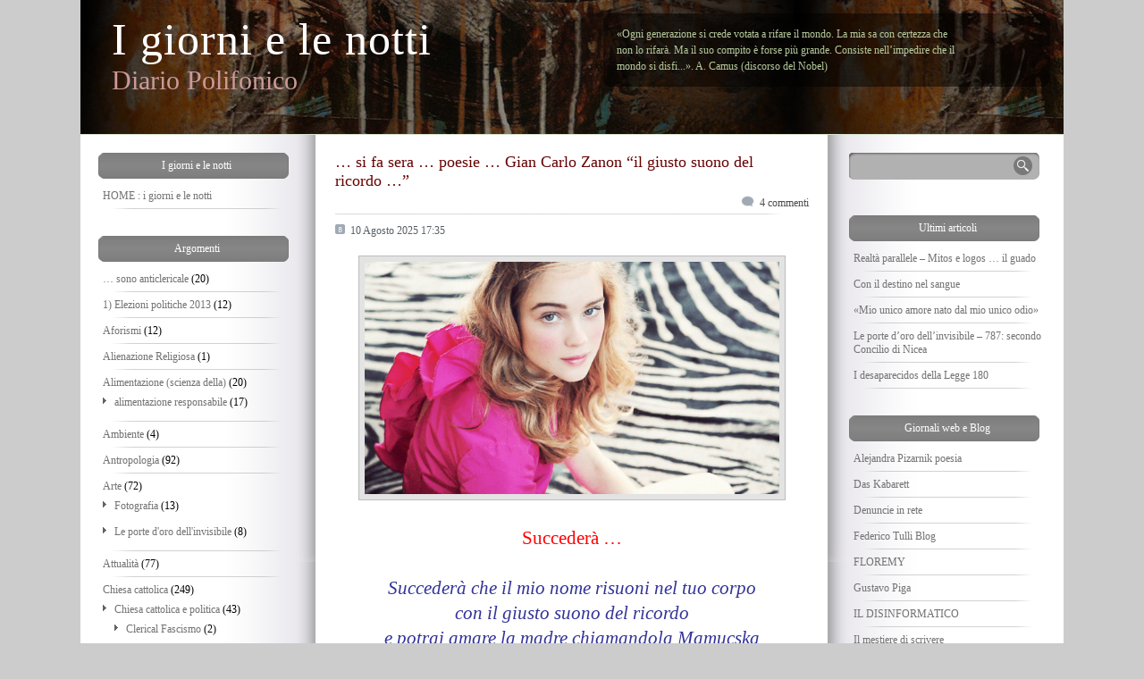

--- FILE ---
content_type: text/html; charset=UTF-8
request_url: http://www.igiornielenotti.it/tag/gian-carlo-zanon/
body_size: 17744
content:
<!DOCTYPE html PUBLIC "-//W3C//DTD XHTML 1.0 Strict//EN"
    "http://www.w3.org/TR/xhtml1/DTD/xhtml1-strict.dtd">

<html xmlns="http://www.w3.org/1999/xhtml">

<head>
    <meta http-equiv="Content-Type" content="text/html; charset=UTF-8" />
<meta name="generator" content="WordPress 5.1.19" />
<link rel="stylesheet" href="http://www.igiornielenotti.it/wp-content/themes/white-gold/style.css" type="text/css" media="screen" />
<link rel="alternate" type="application/rss+xml" title="I giorni e le notti RSS Feed" href="http://www.igiornielenotti.it/feed/" />
<link rel="pingback" href="http://www.igiornielenotti.it/xmlrpc.php" />
<script type="text/javascript" src="http://www.igiornielenotti.it/wp-content/themes/white-gold/js/tabbedcomments.js"></script>
<script type="text/javascript">
	document.write('<style type="text/css">');    
	document.write('div.domtab div{display:none;}<');
	document.write('/s'+'tyle>');    
</script>
<title>I giorni e le notti &raquo; Gian Carlo Zanon</title>
<link rel='dns-prefetch' href='//s.w.org' />
<link rel="alternate" type="application/rss+xml" title="I giorni e le notti &raquo; Gian Carlo Zanon Feed del tag" href="http://www.igiornielenotti.it/tag/gian-carlo-zanon/feed/" />
		<script type="text/javascript">
			window._wpemojiSettings = {"baseUrl":"https:\/\/s.w.org\/images\/core\/emoji\/11.2.0\/72x72\/","ext":".png","svgUrl":"https:\/\/s.w.org\/images\/core\/emoji\/11.2.0\/svg\/","svgExt":".svg","source":{"concatemoji":"http:\/\/www.igiornielenotti.it\/wp-includes\/js\/wp-emoji-release.min.js?ver=5.1.19"}};
			!function(e,a,t){var n,r,o,i=a.createElement("canvas"),p=i.getContext&&i.getContext("2d");function s(e,t){var a=String.fromCharCode;p.clearRect(0,0,i.width,i.height),p.fillText(a.apply(this,e),0,0);e=i.toDataURL();return p.clearRect(0,0,i.width,i.height),p.fillText(a.apply(this,t),0,0),e===i.toDataURL()}function c(e){var t=a.createElement("script");t.src=e,t.defer=t.type="text/javascript",a.getElementsByTagName("head")[0].appendChild(t)}for(o=Array("flag","emoji"),t.supports={everything:!0,everythingExceptFlag:!0},r=0;r<o.length;r++)t.supports[o[r]]=function(e){if(!p||!p.fillText)return!1;switch(p.textBaseline="top",p.font="600 32px Arial",e){case"flag":return s([55356,56826,55356,56819],[55356,56826,8203,55356,56819])?!1:!s([55356,57332,56128,56423,56128,56418,56128,56421,56128,56430,56128,56423,56128,56447],[55356,57332,8203,56128,56423,8203,56128,56418,8203,56128,56421,8203,56128,56430,8203,56128,56423,8203,56128,56447]);case"emoji":return!s([55358,56760,9792,65039],[55358,56760,8203,9792,65039])}return!1}(o[r]),t.supports.everything=t.supports.everything&&t.supports[o[r]],"flag"!==o[r]&&(t.supports.everythingExceptFlag=t.supports.everythingExceptFlag&&t.supports[o[r]]);t.supports.everythingExceptFlag=t.supports.everythingExceptFlag&&!t.supports.flag,t.DOMReady=!1,t.readyCallback=function(){t.DOMReady=!0},t.supports.everything||(n=function(){t.readyCallback()},a.addEventListener?(a.addEventListener("DOMContentLoaded",n,!1),e.addEventListener("load",n,!1)):(e.attachEvent("onload",n),a.attachEvent("onreadystatechange",function(){"complete"===a.readyState&&t.readyCallback()})),(n=t.source||{}).concatemoji?c(n.concatemoji):n.wpemoji&&n.twemoji&&(c(n.twemoji),c(n.wpemoji)))}(window,document,window._wpemojiSettings);
		</script>
		<style type="text/css">
img.wp-smiley,
img.emoji {
	display: inline !important;
	border: none !important;
	box-shadow: none !important;
	height: 1em !important;
	width: 1em !important;
	margin: 0 .07em !important;
	vertical-align: -0.1em !important;
	background: none !important;
	padding: 0 !important;
}
</style>
	<link rel='stylesheet' id='wp-block-library-css'  href='http://www.igiornielenotti.it/wp-includes/css/dist/block-library/style.min.css?ver=5.1.19' type='text/css' media='all' />
<link rel='https://api.w.org/' href='http://www.igiornielenotti.it/wp-json/' />
<link rel="EditURI" type="application/rsd+xml" title="RSD" href="http://www.igiornielenotti.it/xmlrpc.php?rsd" />
<link rel="wlwmanifest" type="application/wlwmanifest+xml" href="http://www.igiornielenotti.it/wp-includes/wlwmanifest.xml" /> 
<meta name="generator" content="WordPress 5.1.19" />

<link rel="stylesheet" href="http://www.igiornielenotti.it/wp-content/plugins/count-per-day/counter.css" type="text/css" />
	</head>

<body>
<div id="wrapper">
	<!-- Banner -->
<div id="banner">
	<div class="logo"><h1><a href="http://www.igiornielenotti.it">I giorni e le notti</a></h1><p class="description">Diario Polifonico</p></div>
		<div class="aboutortweet">
		<div class="abouttweettop"></div>
		<div class="abouttweetcenter"><div class="about-tweet">«Ogni generazione si crede votata a rifare il mondo. La mia sa con certezza che non lo rifarà. Ma il suo compito è forse più grande. Consiste nell’impedire che il mondo si disfi...». A. Camus (discorso del Nobel)



</div>
<div class="clear"></div>
</div>
		<div class="abouttweetbottom"></div>
	</div>
		<div class="clear"></div>
	<br />
</div>	<div id="content">
		<div class="sidebar">
<ul id="leftsidebar">
	<li><h2>I giorni e le notti</h2>
	<ul class='xoxo blogroll'>
<li><a href="http://www.igiornielenotti.it/" title="è la prima pagina del sito ">HOME : i giorni e le notti</a></li>

	</ul>
</li>
<li><h2>Argomenti</h2>		<ul>
				<li class="cat-item cat-item-1197"><a href="http://www.igiornielenotti.it/category/sono-anticlericale/" >&#8230; sono anticlericale</a> (20)
</li>
	<li class="cat-item cat-item-1542"><a href="http://www.igiornielenotti.it/category/elezioni-politiche/" title="Articoli riguardanti le elezione politiche 2013, ,Speranze, istanze, rivendicazioni, consigli, visioni di … gente di sinistra">1) Elezioni politiche 2013</a> (12)
</li>
	<li class="cat-item cat-item-776"><a href="http://www.igiornielenotti.it/category/aforismi/" >Aforismi</a> (12)
</li>
	<li class="cat-item cat-item-4048"><a href="http://www.igiornielenotti.it/category/alienazione-religiosa-3/" >Alienazione Religiosa</a> (1)
</li>
	<li class="cat-item cat-item-3478"><a href="http://www.igiornielenotti.it/category/alimentazione-scienza-della/" >Alimentazione (scienza della)</a> (20)
<ul class='children'>
	<li class="cat-item cat-item-3479"><a href="http://www.igiornielenotti.it/category/alimentazione-scienza-della/alimentazione-responsabile/" >alimentazione responsabile</a> (17)
</li>
</ul>
</li>
	<li class="cat-item cat-item-3993"><a href="http://www.igiornielenotti.it/category/ambiente/" >Ambiente</a> (4)
</li>
	<li class="cat-item cat-item-1398"><a href="http://www.igiornielenotti.it/category/antropologia/" >Antropologia</a> (92)
</li>
	<li class="cat-item cat-item-21"><a href="http://www.igiornielenotti.it/category/arte/" >Arte</a> (72)
<ul class='children'>
	<li class="cat-item cat-item-67"><a href="http://www.igiornielenotti.it/category/arte/fotos/" >Fotografia</a> (13)
</li>
	<li class="cat-item cat-item-534"><a href="http://www.igiornielenotti.it/category/arte/le-porte-dellinvisibile/" >Le porte d&#039;oro dell&#039;invisibile</a> (8)
</li>
</ul>
</li>
	<li class="cat-item cat-item-6"><a href="http://www.igiornielenotti.it/category/attualita/" >Attualità</a> (77)
</li>
	<li class="cat-item cat-item-22"><a href="http://www.igiornielenotti.it/category/chiesa-cattolica/" >Chiesa cattolica</a> (249)
<ul class='children'>
	<li class="cat-item cat-item-23"><a href="http://www.igiornielenotti.it/category/chiesa-cattolica/chiesa-cattolica-e-politica/" >Chiesa cattolica e politica</a> (43)
	<ul class='children'>
	<li class="cat-item cat-item-3998"><a href="http://www.igiornielenotti.it/category/chiesa-cattolica/chiesa-cattolica-e-politica/clerical-fascismo/" >Clerical Fascismo</a> (2)
</li>
	</ul>
</li>
	<li class="cat-item cat-item-2920"><a href="http://www.igiornielenotti.it/category/chiesa-cattolica/pedofiia-e-cattolicesimo/" title="Crimini di pedofilia all&#039;interno della Chiesa cattolica">Chiesa e pedofilia</a> (27)
</li>
	<li class="cat-item cat-item-3484"><a href="http://www.igiornielenotti.it/category/chiesa-cattolica/comm-e-crit-francesco/" >commenti e critiche su papa Francesco</a> (9)
</li>
	<li class="cat-item cat-item-1725"><a href="http://www.igiornielenotti.it/category/chiesa-cattolica/diario-bergoglio/" >Dossier Bergoglio (1936-2013)</a> (41)
</li>
	<li class="cat-item cat-item-3291"><a href="http://www.igiornielenotti.it/category/chiesa-cattolica/dossier-bergoglio-papa-dal-13-marzo-2013-a-oggi/" >Dossier Bergoglio papa (dal 13 marzo 2013 a oggi)</a> (74)
</li>
</ul>
</li>
	<li class="cat-item cat-item-12"><a href="http://www.igiornielenotti.it/category/cinema/" >Cinema</a> (51)
<ul class='children'>
	<li class="cat-item cat-item-2565"><a href="http://www.igiornielenotti.it/category/cinema/cinema-interviste/" >Cinema-interviste</a> (8)
</li>
	<li class="cat-item cat-item-2567"><a href="http://www.igiornielenotti.it/category/cinema/dietro-le-quinte/" >Dietro le quinte</a> (1)
</li>
	<li class="cat-item cat-item-264"><a href="http://www.igiornielenotti.it/category/cinema/video-trailer/" >Video-trailer</a> (6)
</li>
</ul>
</li>
	<li class="cat-item cat-item-25"><a href="http://www.igiornielenotti.it/category/criminalita/" >Criminalità</a> (500)
<ul class='children'>
	<li class="cat-item cat-item-1442"><a href="http://www.igiornielenotti.it/category/criminalita/criminalita-organizzata/" >Criminalità organizzata</a> (7)
</li>
	<li class="cat-item cat-item-26"><a href="http://www.igiornielenotti.it/category/criminalita/crimini-cristianesimo/" >Crimini cristianesimo</a> (115)
</li>
	<li class="cat-item cat-item-2304"><a href="http://www.igiornielenotti.it/category/criminalita/crimini-culturali/" >Crimini culturali</a> (178)
</li>
	<li class="cat-item cat-item-2171"><a href="http://www.igiornielenotti.it/category/criminalita/crimini-ecologici/" >Crimini ecologici</a> (15)
</li>
	<li class="cat-item cat-item-1430"><a href="http://www.igiornielenotti.it/category/criminalita/crimini-economici/" >Crimini economici</a> (76)
</li>
	<li class="cat-item cat-item-1991"><a href="http://www.igiornielenotti.it/category/criminalita/crimini-politici/" >Crimini politici</a> (132)
</li>
	<li class="cat-item cat-item-3362"><a href="http://www.igiornielenotti.it/category/criminalita/mass-shootings-usa/" >Mass shootings USA</a> (13)
</li>
	<li class="cat-item cat-item-3293"><a href="http://www.igiornielenotti.it/category/criminalita/terrorismo/" >Terrorismo</a> (16)
</li>
</ul>
</li>
	<li class="cat-item cat-item-24"><a href="http://www.igiornielenotti.it/category/cronaca/" >Cronaca</a> (307)
<ul class='children'>
	<li class="cat-item cat-item-2337"><a href="http://www.igiornielenotti.it/category/cronaca/dettagli/" >Dettagli &#8230;</a> (120)
</li>
</ul>
</li>
	<li class="cat-item cat-item-27"><a href="http://www.igiornielenotti.it/category/cultura/" >Cultura</a> (624)
<ul class='children'>
	<li class="cat-item cat-item-1131"><a href="http://www.igiornielenotti.it/category/cultura/archetipi-letterari-e-leggende-culturali/" >Archetipi letterari e leggende culturali</a> (42)
</li>
	<li class="cat-item cat-item-2314"><a href="http://www.igiornielenotti.it/category/cultura/confronti-culturali/" >Confronti culturali</a> (114)
</li>
	<li class="cat-item cat-item-2365"><a href="http://www.igiornielenotti.it/category/cultura/egemonia-culturale/" >Egemonia culturale</a> (51)
</li>
	<li class="cat-item cat-item-1432"><a href="http://www.igiornielenotti.it/category/cultura/epigrammi-urbani/" >Epigrammi urbani</a> (4)
</li>
	<li class="cat-item cat-item-1789"><a href="http://www.igiornielenotti.it/category/cultura/eventi/" >Eventi</a> (10)
</li>
	<li class="cat-item cat-item-2143"><a href="http://www.igiornielenotti.it/category/cultura/iconoclastia-e-demitizzazione/" >Iconoclastia e demitizzazione</a> (7)
</li>
	<li class="cat-item cat-item-1221"><a href="http://www.igiornielenotti.it/category/cultura/spettacolo/" >Spettacolo</a> (4)
</li>
</ul>
</li>
	<li class="cat-item cat-item-93"><a href="http://www.igiornielenotti.it/category/dalla-redazione/" >dalla Redazione</a> (279)
<ul class='children'>
	<li class="cat-item cat-item-1437"><a href="http://www.igiornielenotti.it/category/dalla-redazione/abbiamo-intercettato-in-rete/" >abbiamo intercettato in rete &#8230;</a> (88)
</li>
	<li class="cat-item cat-item-1400"><a href="http://www.igiornielenotti.it/category/dalla-redazione/articoli-di-altre-testate/" >Articoli di altre testate</a> (87)
</li>
	<li class="cat-item cat-item-1806"><a href="http://www.igiornielenotti.it/category/dalla-redazione/linedito-dell-web/" >Gli inediti del Web</a> (46)
</li>
</ul>
</li>
	<li class="cat-item cat-item-3540"><a href="http://www.igiornielenotti.it/category/diario-di-bordo/" >Diario di Bordo</a> (4)
</li>
	<li class="cat-item cat-item-7"><a href="http://www.igiornielenotti.it/category/ecologia/" >Ecologia</a> (28)
</li>
	<li class="cat-item cat-item-9"><a href="http://www.igiornielenotti.it/category/economia/" >Economia</a> (120)
<ul class='children'>
	<li class="cat-item cat-item-1326"><a href="http://www.igiornielenotti.it/category/economia/crisi-economica-economia/" title="articoli sulla crisi economica iniziata nel 2008">crisi economica</a> (57)
</li>
	<li class="cat-item cat-item-311"><a href="http://www.igiornielenotti.it/category/economia/fantaeconomia/" >fantaeconomia</a> (5)
</li>
</ul>
</li>
	<li class="cat-item cat-item-843"><a href="http://www.igiornielenotti.it/category/enciclopedia-del-crimine/" title="Il crimine scandagliato nelle sue più oscure intenzionalità inconsce. Dati, fatti, personaggi, indagini, processi">Enciclopedia del Crimine</a> (26)
<ul class='children'>
	<li class="cat-item cat-item-2248"><a href="http://www.igiornielenotti.it/category/enciclopedia-del-crimine/assassinio-kennedy/" >Assassinio Kennedy death</a> (5)
</li>
	<li class="cat-item cat-item-844"><a href="http://www.igiornielenotti.it/category/enciclopedia-del-crimine/bonny-and-clyde/" >Bonny and Clyde</a> (4)
</li>
	<li class="cat-item cat-item-1795"><a href="http://www.igiornielenotti.it/category/enciclopedia-del-crimine/il-caso-dei-falsi-vermeer/" >Il caso dei falsi Vermeer</a> (4)
</li>
	<li class="cat-item cat-item-966"><a href="http://www.igiornielenotti.it/category/enciclopedia-del-crimine/salvatore-giuliano/" >Salvatore Giuliano</a> (5)
</li>
	<li class="cat-item cat-item-1768"><a href="http://www.igiornielenotti.it/category/enciclopedia-del-crimine/storia-della-mafia/" >Storia della Mafia</a> (5)
</li>
</ul>
</li>
	<li class="cat-item cat-item-238"><a href="http://www.igiornielenotti.it/category/epitaffio/" >Epitaffio</a> (11)
</li>
	<li class="cat-item cat-item-29"><a href="http://www.igiornielenotti.it/category/estero/" >Estero</a> (34)
</li>
	<li class="cat-item cat-item-1710"><a href="http://www.igiornielenotti.it/category/estetica/" >Estetica</a> (30)
</li>
	<li class="cat-item cat-item-1705"><a href="http://www.igiornielenotti.it/category/etnologia/" >Etnologia</a> (33)
</li>
	<li class="cat-item cat-item-56"><a href="http://www.igiornielenotti.it/category/filosofia/" >Filosofia</a> (102)
<ul class='children'>
	<li class="cat-item cat-item-3046"><a href="http://www.igiornielenotti.it/category/filosofia/i-buchi-neri-dellessere/" >I &quot;buchi neri&quot; dell&#039;essere</a> (5)
</li>
	<li class="cat-item cat-item-2132"><a href="http://www.igiornielenotti.it/category/filosofia/teologia/" >Teologia</a> (29)
</li>
</ul>
</li>
	<li class="cat-item cat-item-1272"><a href="http://www.igiornielenotti.it/category/giornalismo/" >Giornalismo</a> (230)
<ul class='children'>
	<li class="cat-item cat-item-2315"><a href="http://www.igiornielenotti.it/category/giornalismo/distorsioni-mediatiche/" >distorsioni mediatiche</a> (100)
</li>
	<li class="cat-item cat-item-2589"><a href="http://www.igiornielenotti.it/category/giornalismo/oggi-in-edicola/" >Oggi in edicola</a> (3)
</li>
	<li class="cat-item cat-item-1296"><a href="http://www.igiornielenotti.it/category/giornalismo/omissis-giornalismo/" >Omissis mediatici</a> (113)
</li>
</ul>
</li>
	<li class="cat-item cat-item-91"><a href="http://www.igiornielenotti.it/category/roman-appen/" title="In questa nuova sezione di ‘I giorni e le notti’  riproponiamo il feuilleton inventato nel 1836 da Emile de Girardin. Per ulteriori informazioni sulla storia del feuilleton  andate sul sito di Wikipedia.">il FEUILLETON ritrovato</a> (150)
<ul class='children'>
	<li class="cat-item cat-item-244"><a href="http://www.igiornielenotti.it/category/roman-appen/racconti/" >Racconti</a> (118)
	<ul class='children'>
	<li class="cat-item cat-item-1745"><a href="http://www.igiornielenotti.it/category/roman-appen/racconti/las-golondrinas-de-tartessos/" >Las Golondrinas de Tartessos</a> (3)
</li>
	<li class="cat-item cat-item-2246"><a href="http://www.igiornielenotti.it/category/roman-appen/racconti/mille-e-una-notte/" >Mille e una Notte</a> (3)
</li>
	<li class="cat-item cat-item-1835"><a href="http://www.igiornielenotti.it/category/roman-appen/racconti/riverberi/" >Riverberi</a> (6)
</li>
	</ul>
</li>
	<li class="cat-item cat-item-94"><a href="http://www.igiornielenotti.it/category/roman-appen/romanzi/" >Romanzi</a> (33)
</li>
</ul>
</li>
	<li class="cat-item cat-item-573"><a href="http://www.igiornielenotti.it/category/inchieste/" >Inchieste</a> (45)
</li>
	<li class="cat-item cat-item-30"><a href="http://www.igiornielenotti.it/category/interviste/" >Interviste</a> (16)
</li>
	<li class="cat-item cat-item-2128"><a href="http://www.igiornielenotti.it/category/le-immagini-parlanti/" >Le immagini parlanti</a> (3)
</li>
	<li class="cat-item cat-item-31"><a href="http://www.igiornielenotti.it/category/letteratura/" >Letteratura</a> (251)
<ul class='children'>
	<li class="cat-item cat-item-345"><a href="http://www.igiornielenotti.it/category/letteratura/biografie-e-poeti/" >Biografie e poeti</a> (17)
</li>
	<li class="cat-item cat-item-1757"><a href="http://www.igiornielenotti.it/category/letteratura/fiabe/" >Fiabe</a> (4)
</li>
	<li class="cat-item cat-item-1173"><a href="http://www.igiornielenotti.it/category/letteratura/incipit-famosi/" >Incipit famosi</a> (8)
</li>
	<li class="cat-item cat-item-2443"><a href="http://www.igiornielenotti.it/category/letteratura/resistenza-storia-e-rappresentazione/" >Resistenza: storia e rappresentazione</a> (10)
</li>
	<li class="cat-item cat-item-1250"><a href="http://www.igiornielenotti.it/category/letteratura/suono-segno-parola-scrittura/" >suono segno parola scrittura</a> (8)
</li>
</ul>
</li>
	<li class="cat-item cat-item-32"><a href="http://www.igiornielenotti.it/category/lettere/" >Lettere</a> (41)
</li>
	<li class="cat-item cat-item-45"><a href="http://www.igiornielenotti.it/category/recensioni-letterarie/" >Libri</a> (104)
</li>
	<li class="cat-item cat-item-33"><a href="http://www.igiornielenotti.it/category/mito/" >Mito</a> (77)
</li>
	<li class="cat-item cat-item-34"><a href="http://www.igiornielenotti.it/category/mito-e-logos/" >Mito e logos</a> (19)
</li>
	<li class="cat-item cat-item-35"><a href="http://www.igiornielenotti.it/category/musica/" >Musica</a> (176)
</li>
	<li class="cat-item cat-item-37"><a href="http://www.igiornielenotti.it/category/opere-teatrali/" >Opere teatrali</a> (9)
</li>
	<li class="cat-item cat-item-571"><a href="http://www.igiornielenotti.it/category/pensieri-ricerche/" title="pensieri e ricerche sulla realtà visibile ed invisibile ...">Pensieri &#8230; ricerche &#8230;</a> (90)
<ul class='children'>
	<li class="cat-item cat-item-496"><a href="http://www.igiornielenotti.it/category/pensieri-ricerche/il-restauro-della-parola/" title="pensieri e ricerche sul linguaggio, sul suo senso ...">Il restauro della parola</a> (14)
</li>
	<li class="cat-item cat-item-1223"><a href="http://www.igiornielenotti.it/category/pensieri-ricerche/il-senso-delle-parole/" >Il senso delle parole</a> (29)
</li>
	<li class="cat-item cat-item-679"><a href="http://www.igiornielenotti.it/category/pensieri-ricerche/lenigma-dellaltro/" >L’enigma dell’Altro</a> (18)
</li>
	<li class="cat-item cat-item-572"><a href="http://www.igiornielenotti.it/category/pensieri-ricerche/realta-parallele/" title="Ricerca e pensieri sulle realtà parallele: sogno veglia; verità menzogna, ecc. ecc.">Realtà parallele</a> (32)
</li>
</ul>
</li>
	<li class="cat-item cat-item-38"><a href="http://www.igiornielenotti.it/category/poesia/" >Poesia</a> (43)
</li>
	<li class="cat-item cat-item-39"><a href="http://www.igiornielenotti.it/category/poesie/" >Poesie</a> (383)
<ul class='children'>
	<li class="cat-item cat-item-1348"><a href="http://www.igiornielenotti.it/category/poesie/poesia-e-cammino/" >&#8230; la poesia &#8230; il viaggio &#8230;</a> (28)
</li>
	<li class="cat-item cat-item-2396"><a href="http://www.igiornielenotti.it/category/poesie/ora-e-mattino-poesie/" >&#8230; ora è mattino &#8230; poesie &#8230;</a> (3)
</li>
	<li class="cat-item cat-item-2121"><a href="http://www.igiornielenotti.it/category/poesie/ora-e-notte-poesie/" >&#8230; ora è notte &#8230; poesie</a> (4)
</li>
	<li class="cat-item cat-item-897"><a href="http://www.igiornielenotti.it/category/poesie/si-fa-sera-poesie/" title="Poesie di vari autori per svegliare i sogni">&#8230; si fa sera &#8230; poesie &#8230;</a> (202)
</li>
	<li class="cat-item cat-item-2226"><a href="http://www.igiornielenotti.it/category/poesie/poesia-e-ribellione/" >Poesia e ribellione</a> (21)
</li>
</ul>
</li>
	<li class="cat-item cat-item-40"><a href="http://www.igiornielenotti.it/category/politica/" >Politica</a> (238)
<ul class='children'>
	<li class="cat-item cat-item-310"><a href="http://www.igiornielenotti.it/category/politica/fantapolitica/" >Fantapolitica</a> (25)
</li>
	<li class="cat-item cat-item-2681"><a href="http://www.igiornielenotti.it/category/politica/satira-politica/" >Satira politica</a> (18)
</li>
</ul>
</li>
	<li class="cat-item cat-item-42"><a href="http://www.igiornielenotti.it/category/psichiatria/" >Psichiatria</a> (125)
<ul class='children'>
	<li class="cat-item cat-item-3852"><a href="http://www.igiornielenotti.it/category/psichiatria/psicoterapia/" >Psicoterapia</a> (5)
</li>
</ul>
</li>
	<li class="cat-item cat-item-41"><a href="http://www.igiornielenotti.it/category/psicologia/" >Psicologia</a> (70)
</li>
	<li class="cat-item cat-item-44"><a href="http://www.igiornielenotti.it/category/razzismo/" >Razzismo</a> (50)
</li>
	<li class="cat-item cat-item-1554"><a href="http://www.igiornielenotti.it/category/recensioni/" >Recensioni</a> (94)
</li>
	<li class="cat-item cat-item-1023"><a href="http://www.igiornielenotti.it/category/religione/" >Religione</a> (214)
<ul class='children'>
	<li class="cat-item cat-item-330"><a href="http://www.igiornielenotti.it/category/religione/alienazione-religiosa/" >Alienazione religiosa</a> (116)
</li>
	<li class="cat-item cat-item-3723"><a href="http://www.igiornielenotti.it/category/religione/alienazione-ricerche/" >Alienazione ricerche</a> (15)
</li>
	<li class="cat-item cat-item-3301"><a href="http://www.igiornielenotti.it/category/religione/islam-religione/" >ISLAM</a> (17)
</li>
	<li class="cat-item cat-item-2806"><a href="http://www.igiornielenotti.it/category/religione/monoteismo/" >Monoteismo</a> (19)
</li>
</ul>
</li>
	<li class="cat-item cat-item-15"><a href="http://www.igiornielenotti.it/category/rubriche/" >Rubriche</a> (9)
<ul class='children'>
	<li class="cat-item cat-item-16"><a href="http://www.igiornielenotti.it/category/rubriche/2027-lalba-della-democrazia/" >2027 L&#039;alba della democrazia</a> (8)
</li>
</ul>
</li>
	<li class="cat-item cat-item-46"><a href="http://www.igiornielenotti.it/category/saggi/" >Saggi</a> (29)
</li>
	<li class="cat-item cat-item-47"><a href="http://www.igiornielenotti.it/category/scienza/" >Scienza</a> (32)
<ul class='children'>
	<li class="cat-item cat-item-1715"><a href="http://www.igiornielenotti.it/category/scienza/scienza-e-dogma/" >Scienza e dogma</a> (8)
</li>
</ul>
</li>
	<li class="cat-item cat-item-217"><a href="http://www.igiornielenotti.it/category/scienza-scemenza/" >Scienza &amp; Scemenza</a> (16)
</li>
	<li class="cat-item cat-item-48"><a href="http://www.igiornielenotti.it/category/scienze-umane/" >Scienze umane</a> (94)
<ul class='children'>
	<li class="cat-item cat-item-642"><a href="http://www.igiornielenotti.it/category/scienze-umane/la-malattia-invisibile/" title="La malattia che si incontra tutti i giorni nel &#039;normale&#039;. La lucidità della ragione anaffettiva che nasconde la malattia mentale">la Malattia invisibile</a> (67)
</li>
</ul>
</li>
	<li class="cat-item cat-item-773"><a href="http://www.igiornielenotti.it/category/se-fa-pe-ride/" >Se fa pe ride</a> (7)
</li>
	<li class="cat-item cat-item-574"><a href="http://www.igiornielenotti.it/category/societa/" >Società</a> (216)
<ul class='children'>
	<li class="cat-item cat-item-1396"><a href="http://www.igiornielenotti.it/category/societa/carceri/" >Carceri</a> (1)
</li>
	<li class="cat-item cat-item-1803"><a href="http://www.igiornielenotti.it/category/societa/girando-per-le-citta/" >Girando per le città</a> (6)
</li>
	<li class="cat-item cat-item-1849"><a href="http://www.igiornielenotti.it/category/societa/il-sistema/" >Il &quot;sistema&quot;</a> (21)
</li>
	<li class="cat-item cat-item-1827"><a href="http://www.igiornielenotti.it/category/societa/la-saggezza-di-face-book/" >La saggezza di Face Book</a> (4)
</li>
	<li class="cat-item cat-item-2267"><a href="http://www.igiornielenotti.it/category/societa/lo-stato-delle-cose/" >Lo stato delle cose</a> (10)
</li>
	<li class="cat-item cat-item-1861"><a href="http://www.igiornielenotti.it/category/societa/rete-web-internet/" >RETE-WEB-INTERNET</a> (20)
</li>
</ul>
</li>
	<li class="cat-item cat-item-185"><a href="http://www.igiornielenotti.it/category/stato-vaticano/" >Stato vaticano</a> (16)
</li>
	<li class="cat-item cat-item-52"><a href="http://www.igiornielenotti.it/category/storia/" >Storia</a> (304)
<ul class='children'>
	<li class="cat-item cat-item-1252"><a href="http://www.igiornielenotti.it/category/storia/fonti-storiche/" >Fonti storiche</a> (29)
	<ul class='children'>
	<li class="cat-item cat-item-1712"><a href="http://www.igiornielenotti.it/category/storia/fonti-storiche/caso-adolf-eichmann/" >Caso Adolf Eichmann</a> (7)
</li>
	</ul>
</li>
	<li class="cat-item cat-item-1550"><a href="http://www.igiornielenotti.it/category/storia/shoah/" >Shoah</a> (39)
</li>
	<li class="cat-item cat-item-49"><a href="http://www.igiornielenotti.it/category/storia/storia-antica/" >Storia antica</a> (27)
</li>
	<li class="cat-item cat-item-53"><a href="http://www.igiornielenotti.it/category/storia/storia-contemporanea/" >Storia contemporanea</a> (181)
	<ul class='children'>
	<li class="cat-item cat-item-2084"><a href="http://www.igiornielenotti.it/category/storia/storia-contemporanea/lepopea-della-resistenza/" >L&#039;epopea della Resistenza</a> (28)
</li>
	<li class="cat-item cat-item-2468"><a href="http://www.igiornielenotti.it/category/storia/storia-contemporanea/storia-dal-pci-al-pd/" >Storia: dal Pci al Pd</a> (10)
</li>
	</ul>
</li>
	<li class="cat-item cat-item-2440"><a href="http://www.igiornielenotti.it/category/storia/storia-del-pensiero/" >Storia del pensiero</a> (22)
</li>
	<li class="cat-item cat-item-55"><a href="http://www.igiornielenotti.it/category/storia/storia-dellarte/" >Storia dell&#039;arte</a> (11)
</li>
	<li class="cat-item cat-item-54"><a href="http://www.igiornielenotti.it/category/storia/storia-delle-religioni/" >Storia delle religioni</a> (30)
</li>
	<li class="cat-item cat-item-50"><a href="http://www.igiornielenotti.it/category/storia/storia-medioevale/" >Storia medioevale</a> (10)
</li>
	<li class="cat-item cat-item-51"><a href="http://www.igiornielenotti.it/category/storia/storia-moderna/" >Storia moderna</a> (17)
</li>
</ul>
</li>
	<li class="cat-item cat-item-57"><a href="http://www.igiornielenotti.it/category/teatro/" >Teatro</a> (40)
<ul class='children'>
	<li class="cat-item cat-item-3307"><a href="http://www.igiornielenotti.it/category/teatro/teatro-1/" >Storia del Teatro (1)</a> (18)
</li>
</ul>
</li>
	<li class="cat-item cat-item-36"><a href="http://www.igiornielenotti.it/category/tragedia-e-dramma/" >Tragedia e dramma</a> (33)
</li>
	<li class="cat-item cat-item-58"><a href="http://www.igiornielenotti.it/category/varie/" >Varie</a> (1)
</li>
	<li class="cat-item cat-item-955"><a href="http://www.igiornielenotti.it/category/memorie-di-viaggio/" >Viaggio e memoria</a> (15)
</li>
	<li class="cat-item cat-item-59"><a href="http://www.igiornielenotti.it/category/video/" >Video</a> (138)
</li>
	<li class="cat-item cat-item-1015"><a href="http://www.igiornielenotti.it/category/strips/" >Vignette</a> (168)
</li>
	<li class="cat-item cat-item-1067"><a href="http://www.igiornielenotti.it/category/autori/" >Z &#8211; Autori</a> (917)
<ul class='children'>
	<li class="cat-item cat-item-1070"><a href="http://www.igiornielenotti.it/category/autori/adriano-meis/" >Adriano Meis</a> (22)
</li>
	<li class="cat-item cat-item-2677"><a href="http://www.igiornielenotti.it/category/autori/arturo-maniscalco/" >Arturo Maniscalco</a> (6)
</li>
	<li class="cat-item cat-item-544"><a href="http://www.igiornielenotti.it/category/autori/beniamino-gigli/" >Beniamino Gigli</a> (6)
</li>
	<li class="cat-item cat-item-1172"><a href="http://www.igiornielenotti.it/category/autori/cesare-aimeni/" >Cesare Aiméni</a> (6)
</li>
	<li class="cat-item cat-item-1357"><a href="http://www.igiornielenotti.it/category/autori/emanuele-berardi/" >Emanuele Berardi</a> (2)
</li>
	<li class="cat-item cat-item-1213"><a href="http://www.igiornielenotti.it/category/autori/emanuele-de-luca/" >Emanuele De Luca</a> (2)
</li>
	<li class="cat-item cat-item-1075"><a href="http://www.igiornielenotti.it/category/autori/emma-b/" >Emma B.</a> (3)
</li>
	<li class="cat-item cat-item-1078"><a href="http://www.igiornielenotti.it/category/autori/emo-bertrandino/" >Emo Bertrandino</a> (10)
</li>
	<li class="cat-item cat-item-1074"><a href="http://www.igiornielenotti.it/category/autori/fabio-della-pergola/" >Fabio Della Pergola</a> (10)
</li>
	<li class="cat-item cat-item-790"><a href="http://www.igiornielenotti.it/category/autori/francesca-gentili/" >Francesca Gentili</a> (28)
</li>
	<li class="cat-item cat-item-3077"><a href="http://www.igiornielenotti.it/category/autori/francesco-troccoli/" >Francesco Troccoli</a> (2)
</li>
	<li class="cat-item cat-item-237"><a href="http://www.igiornielenotti.it/category/autori/gian-carlo-zanon/" >Gian Carlo Zanon</a> (414)
	<ul class='children'>
	<li class="cat-item cat-item-2442"><a href="http://www.igiornielenotti.it/category/autori/gian-carlo-zanon/poesie-gian-carlo-zanon/" >Poesie GCZ</a> (34)
</li>
	<li class="cat-item cat-item-2563"><a href="http://www.igiornielenotti.it/category/autori/gian-carlo-zanon/racconti-gian-carlo-zanon/" >Racconti</a> (6)
</li>
	</ul>
</li>
	<li class="cat-item cat-item-3138"><a href="http://www.igiornielenotti.it/category/autori/giulia-barella/" >Giulia Barella</a> (1)
</li>
	<li class="cat-item cat-item-1068"><a href="http://www.igiornielenotti.it/category/autori/giulia-de-baudi/" >Giulia De Baudi</a> (156)
</li>
	<li class="cat-item cat-item-1915"><a href="http://www.igiornielenotti.it/category/autori/greta-bruni/" >Greta Bruni</a> (2)
</li>
	<li class="cat-item cat-item-2914"><a href="http://www.igiornielenotti.it/category/autori/ida-de-santis/" >Ida De Santis</a> (1)
</li>
	<li class="cat-item cat-item-3193"><a href="http://www.igiornielenotti.it/category/autori/ines-rottoli/" >Inés Cottoli</a> (3)
</li>
	<li class="cat-item cat-item-1953"><a href="http://www.igiornielenotti.it/category/autori/jeanne-pucelli/" >Jeanne Pucelli</a> (80)
</li>
	<li class="cat-item cat-item-1704"><a href="http://www.igiornielenotti.it/category/autori/loretta-emiri/" >Loretta Emiri</a> (57)
</li>
	<li class="cat-item cat-item-1717"><a href="http://www.igiornielenotti.it/category/autori/ludovico-franchesti/" >Ludovico Franchesti</a> (3)
</li>
	<li class="cat-item cat-item-2035"><a href="http://www.igiornielenotti.it/category/autori/luigi-scialanca/" >Luigi Scialanca</a> (4)
</li>
	<li class="cat-item cat-item-2174"><a href="http://www.igiornielenotti.it/category/autori/marina-mancini/" >Marina Mancini</a> (6)
</li>
	<li class="cat-item cat-item-3090"><a href="http://www.igiornielenotti.it/category/autori/martina-brugnoli/" >Martina Brugnoli</a> (3)
</li>
	<li class="cat-item cat-item-580"><a href="http://www.igiornielenotti.it/category/autori/noemi-ghetti/" >Noemi Ghetti</a> (6)
</li>
	<li class="cat-item cat-item-1081"><a href="http://www.igiornielenotti.it/category/autori/nora-helmer/" >Nora Helmer</a> (32)
</li>
	<li class="cat-item cat-item-1084"><a href="http://www.igiornielenotti.it/category/autori/riccardo-reisso/" >Riccardo Reisso</a> (4)
</li>
	<li class="cat-item cat-item-1051"><a href="http://www.igiornielenotti.it/category/autori/rita-de-petra/" >Rita de Petra</a> (3)
</li>
	<li class="cat-item cat-item-1685"><a href="http://www.igiornielenotti.it/category/autori/roberto-cursi/" >Roberto Cursi</a> (14)
</li>
	<li class="cat-item cat-item-1476"><a href="http://www.igiornielenotti.it/category/autori/romolo-lombardozzi/" >Romolo Lombardozzi</a> (8)
</li>
	<li class="cat-item cat-item-1076"><a href="http://www.igiornielenotti.it/category/autori/salvo-carfi/" >Salvo Carfì</a> (24)
</li>
	<li class="cat-item cat-item-1079"><a href="http://www.igiornielenotti.it/category/autori/salvo-cotroneo/" >Salvo Cotroneo</a> (4)
</li>
	<li class="cat-item cat-item-1071"><a href="http://www.igiornielenotti.it/category/autori/sidonie-nadherny-von-borutin/" >Sidonie Nádherny von Borutin</a> (3)
</li>
	<li class="cat-item cat-item-245"><a href="http://www.igiornielenotti.it/category/autori/susanne-portmann/" >Susanne Portmann</a> (12)
</li>
</ul>
</li>
		</ul>
			</li><li><h2>Archivi</h2>		<ul>
				<li><a href='http://www.igiornielenotti.it/2025/11/'>Novembre 2025</a>&nbsp;(19)</li>
	<li><a href='http://www.igiornielenotti.it/2025/10/'>Ottobre 2025</a>&nbsp;(14)</li>
	<li><a href='http://www.igiornielenotti.it/2025/09/'>Settembre 2025</a>&nbsp;(12)</li>
	<li><a href='http://www.igiornielenotti.it/2025/08/'>Agosto 2025</a>&nbsp;(14)</li>
	<li><a href='http://www.igiornielenotti.it/2025/07/'>Luglio 2025</a>&nbsp;(7)</li>
	<li><a href='http://www.igiornielenotti.it/2025/06/'>Giugno 2025</a>&nbsp;(7)</li>
	<li><a href='http://www.igiornielenotti.it/2025/05/'>Maggio 2025</a>&nbsp;(1)</li>
	<li><a href='http://www.igiornielenotti.it/2025/04/'>Aprile 2025</a>&nbsp;(11)</li>
	<li><a href='http://www.igiornielenotti.it/2025/03/'>Marzo 2025</a>&nbsp;(4)</li>
	<li><a href='http://www.igiornielenotti.it/2025/02/'>Febbraio 2025</a>&nbsp;(9)</li>
	<li><a href='http://www.igiornielenotti.it/2025/01/'>Gennaio 2025</a>&nbsp;(18)</li>
	<li><a href='http://www.igiornielenotti.it/2024/12/'>Dicembre 2024</a>&nbsp;(1)</li>
	<li><a href='http://www.igiornielenotti.it/2024/11/'>Novembre 2024</a>&nbsp;(15)</li>
	<li><a href='http://www.igiornielenotti.it/2024/10/'>Ottobre 2024</a>&nbsp;(5)</li>
	<li><a href='http://www.igiornielenotti.it/2024/09/'>Settembre 2024</a>&nbsp;(12)</li>
	<li><a href='http://www.igiornielenotti.it/2024/08/'>Agosto 2024</a>&nbsp;(5)</li>
	<li><a href='http://www.igiornielenotti.it/2024/07/'>Luglio 2024</a>&nbsp;(16)</li>
	<li><a href='http://www.igiornielenotti.it/2024/06/'>Giugno 2024</a>&nbsp;(11)</li>
	<li><a href='http://www.igiornielenotti.it/2024/05/'>Maggio 2024</a>&nbsp;(6)</li>
	<li><a href='http://www.igiornielenotti.it/2024/04/'>Aprile 2024</a>&nbsp;(16)</li>
	<li><a href='http://www.igiornielenotti.it/2024/03/'>Marzo 2024</a>&nbsp;(13)</li>
	<li><a href='http://www.igiornielenotti.it/2024/02/'>Febbraio 2024</a>&nbsp;(17)</li>
	<li><a href='http://www.igiornielenotti.it/2024/01/'>Gennaio 2024</a>&nbsp;(22)</li>
	<li><a href='http://www.igiornielenotti.it/2023/12/'>Dicembre 2023</a>&nbsp;(4)</li>
	<li><a href='http://www.igiornielenotti.it/2023/11/'>Novembre 2023</a>&nbsp;(10)</li>
	<li><a href='http://www.igiornielenotti.it/2023/04/'>Aprile 2023</a>&nbsp;(3)</li>
	<li><a href='http://www.igiornielenotti.it/2023/02/'>Febbraio 2023</a>&nbsp;(2)</li>
	<li><a href='http://www.igiornielenotti.it/2023/01/'>Gennaio 2023</a>&nbsp;(7)</li>
	<li><a href='http://www.igiornielenotti.it/2022/12/'>Dicembre 2022</a>&nbsp;(4)</li>
	<li><a href='http://www.igiornielenotti.it/2022/11/'>Novembre 2022</a>&nbsp;(5)</li>
	<li><a href='http://www.igiornielenotti.it/2022/10/'>Ottobre 2022</a>&nbsp;(12)</li>
	<li><a href='http://www.igiornielenotti.it/2022/09/'>Settembre 2022</a>&nbsp;(15)</li>
	<li><a href='http://www.igiornielenotti.it/2022/08/'>Agosto 2022</a>&nbsp;(9)</li>
	<li><a href='http://www.igiornielenotti.it/2022/07/'>Luglio 2022</a>&nbsp;(3)</li>
	<li><a href='http://www.igiornielenotti.it/2022/06/'>Giugno 2022</a>&nbsp;(2)</li>
	<li><a href='http://www.igiornielenotti.it/2022/05/'>Maggio 2022</a>&nbsp;(3)</li>
	<li><a href='http://www.igiornielenotti.it/2022/04/'>Aprile 2022</a>&nbsp;(8)</li>
	<li><a href='http://www.igiornielenotti.it/2022/03/'>Marzo 2022</a>&nbsp;(8)</li>
	<li><a href='http://www.igiornielenotti.it/2022/02/'>Febbraio 2022</a>&nbsp;(9)</li>
	<li><a href='http://www.igiornielenotti.it/2022/01/'>Gennaio 2022</a>&nbsp;(14)</li>
	<li><a href='http://www.igiornielenotti.it/2021/12/'>Dicembre 2021</a>&nbsp;(7)</li>
	<li><a href='http://www.igiornielenotti.it/2021/11/'>Novembre 2021</a>&nbsp;(8)</li>
	<li><a href='http://www.igiornielenotti.it/2021/10/'>Ottobre 2021</a>&nbsp;(5)</li>
	<li><a href='http://www.igiornielenotti.it/2021/09/'>Settembre 2021</a>&nbsp;(13)</li>
	<li><a href='http://www.igiornielenotti.it/2021/08/'>Agosto 2021</a>&nbsp;(2)</li>
	<li><a href='http://www.igiornielenotti.it/2021/07/'>Luglio 2021</a>&nbsp;(3)</li>
	<li><a href='http://www.igiornielenotti.it/2021/06/'>Giugno 2021</a>&nbsp;(8)</li>
	<li><a href='http://www.igiornielenotti.it/2021/05/'>Maggio 2021</a>&nbsp;(3)</li>
	<li><a href='http://www.igiornielenotti.it/2021/04/'>Aprile 2021</a>&nbsp;(10)</li>
	<li><a href='http://www.igiornielenotti.it/2021/03/'>Marzo 2021</a>&nbsp;(5)</li>
	<li><a href='http://www.igiornielenotti.it/2021/02/'>Febbraio 2021</a>&nbsp;(10)</li>
	<li><a href='http://www.igiornielenotti.it/2021/01/'>Gennaio 2021</a>&nbsp;(15)</li>
	<li><a href='http://www.igiornielenotti.it/2020/12/'>Dicembre 2020</a>&nbsp;(16)</li>
	<li><a href='http://www.igiornielenotti.it/2020/11/'>Novembre 2020</a>&nbsp;(18)</li>
	<li><a href='http://www.igiornielenotti.it/2020/10/'>Ottobre 2020</a>&nbsp;(12)</li>
	<li><a href='http://www.igiornielenotti.it/2020/09/'>Settembre 2020</a>&nbsp;(15)</li>
	<li><a href='http://www.igiornielenotti.it/2020/08/'>Agosto 2020</a>&nbsp;(13)</li>
	<li><a href='http://www.igiornielenotti.it/2020/07/'>Luglio 2020</a>&nbsp;(10)</li>
	<li><a href='http://www.igiornielenotti.it/2020/06/'>Giugno 2020</a>&nbsp;(14)</li>
	<li><a href='http://www.igiornielenotti.it/2020/05/'>Maggio 2020</a>&nbsp;(16)</li>
	<li><a href='http://www.igiornielenotti.it/2020/04/'>Aprile 2020</a>&nbsp;(6)</li>
	<li><a href='http://www.igiornielenotti.it/2020/03/'>Marzo 2020</a>&nbsp;(16)</li>
	<li><a href='http://www.igiornielenotti.it/2020/02/'>Febbraio 2020</a>&nbsp;(2)</li>
	<li><a href='http://www.igiornielenotti.it/2020/01/'>Gennaio 2020</a>&nbsp;(6)</li>
	<li><a href='http://www.igiornielenotti.it/2019/12/'>Dicembre 2019</a>&nbsp;(16)</li>
	<li><a href='http://www.igiornielenotti.it/2019/11/'>Novembre 2019</a>&nbsp;(18)</li>
	<li><a href='http://www.igiornielenotti.it/2019/10/'>Ottobre 2019</a>&nbsp;(23)</li>
	<li><a href='http://www.igiornielenotti.it/2019/09/'>Settembre 2019</a>&nbsp;(9)</li>
	<li><a href='http://www.igiornielenotti.it/2019/08/'>Agosto 2019</a>&nbsp;(5)</li>
	<li><a href='http://www.igiornielenotti.it/2019/07/'>Luglio 2019</a>&nbsp;(8)</li>
	<li><a href='http://www.igiornielenotti.it/2019/06/'>Giugno 2019</a>&nbsp;(10)</li>
	<li><a href='http://www.igiornielenotti.it/2019/05/'>Maggio 2019</a>&nbsp;(16)</li>
	<li><a href='http://www.igiornielenotti.it/2019/04/'>Aprile 2019</a>&nbsp;(11)</li>
	<li><a href='http://www.igiornielenotti.it/2019/03/'>Marzo 2019</a>&nbsp;(6)</li>
	<li><a href='http://www.igiornielenotti.it/2019/02/'>Febbraio 2019</a>&nbsp;(10)</li>
	<li><a href='http://www.igiornielenotti.it/2019/01/'>Gennaio 2019</a>&nbsp;(12)</li>
	<li><a href='http://www.igiornielenotti.it/2018/12/'>Dicembre 2018</a>&nbsp;(5)</li>
	<li><a href='http://www.igiornielenotti.it/2018/11/'>Novembre 2018</a>&nbsp;(13)</li>
	<li><a href='http://www.igiornielenotti.it/2018/10/'>Ottobre 2018</a>&nbsp;(18)</li>
	<li><a href='http://www.igiornielenotti.it/2018/09/'>Settembre 2018</a>&nbsp;(15)</li>
	<li><a href='http://www.igiornielenotti.it/2018/08/'>Agosto 2018</a>&nbsp;(4)</li>
	<li><a href='http://www.igiornielenotti.it/2018/07/'>Luglio 2018</a>&nbsp;(8)</li>
	<li><a href='http://www.igiornielenotti.it/2018/06/'>Giugno 2018</a>&nbsp;(15)</li>
	<li><a href='http://www.igiornielenotti.it/2018/05/'>Maggio 2018</a>&nbsp;(14)</li>
	<li><a href='http://www.igiornielenotti.it/2018/04/'>Aprile 2018</a>&nbsp;(8)</li>
	<li><a href='http://www.igiornielenotti.it/2018/03/'>Marzo 2018</a>&nbsp;(12)</li>
	<li><a href='http://www.igiornielenotti.it/2018/02/'>Febbraio 2018</a>&nbsp;(9)</li>
	<li><a href='http://www.igiornielenotti.it/2018/01/'>Gennaio 2018</a>&nbsp;(6)</li>
	<li><a href='http://www.igiornielenotti.it/2017/12/'>Dicembre 2017</a>&nbsp;(17)</li>
	<li><a href='http://www.igiornielenotti.it/2017/11/'>Novembre 2017</a>&nbsp;(9)</li>
	<li><a href='http://www.igiornielenotti.it/2017/10/'>Ottobre 2017</a>&nbsp;(13)</li>
	<li><a href='http://www.igiornielenotti.it/2017/09/'>Settembre 2017</a>&nbsp;(11)</li>
	<li><a href='http://www.igiornielenotti.it/2017/08/'>Agosto 2017</a>&nbsp;(11)</li>
	<li><a href='http://www.igiornielenotti.it/2017/07/'>Luglio 2017</a>&nbsp;(11)</li>
	<li><a href='http://www.igiornielenotti.it/2017/06/'>Giugno 2017</a>&nbsp;(6)</li>
	<li><a href='http://www.igiornielenotti.it/2017/05/'>Maggio 2017</a>&nbsp;(8)</li>
	<li><a href='http://www.igiornielenotti.it/2017/04/'>Aprile 2017</a>&nbsp;(10)</li>
	<li><a href='http://www.igiornielenotti.it/2017/03/'>Marzo 2017</a>&nbsp;(10)</li>
	<li><a href='http://www.igiornielenotti.it/2017/02/'>Febbraio 2017</a>&nbsp;(8)</li>
	<li><a href='http://www.igiornielenotti.it/2017/01/'>Gennaio 2017</a>&nbsp;(10)</li>
	<li><a href='http://www.igiornielenotti.it/2016/12/'>Dicembre 2016</a>&nbsp;(24)</li>
	<li><a href='http://www.igiornielenotti.it/2016/11/'>Novembre 2016</a>&nbsp;(31)</li>
	<li><a href='http://www.igiornielenotti.it/2016/10/'>Ottobre 2016</a>&nbsp;(20)</li>
	<li><a href='http://www.igiornielenotti.it/2016/09/'>Settembre 2016</a>&nbsp;(31)</li>
	<li><a href='http://www.igiornielenotti.it/2016/08/'>Agosto 2016</a>&nbsp;(20)</li>
	<li><a href='http://www.igiornielenotti.it/2016/07/'>Luglio 2016</a>&nbsp;(24)</li>
	<li><a href='http://www.igiornielenotti.it/2016/06/'>Giugno 2016</a>&nbsp;(38)</li>
	<li><a href='http://www.igiornielenotti.it/2016/05/'>Maggio 2016</a>&nbsp;(36)</li>
	<li><a href='http://www.igiornielenotti.it/2016/04/'>Aprile 2016</a>&nbsp;(46)</li>
	<li><a href='http://www.igiornielenotti.it/2016/03/'>Marzo 2016</a>&nbsp;(37)</li>
	<li><a href='http://www.igiornielenotti.it/2016/02/'>Febbraio 2016</a>&nbsp;(28)</li>
	<li><a href='http://www.igiornielenotti.it/2016/01/'>Gennaio 2016</a>&nbsp;(29)</li>
	<li><a href='http://www.igiornielenotti.it/2015/12/'>Dicembre 2015</a>&nbsp;(36)</li>
	<li><a href='http://www.igiornielenotti.it/2015/11/'>Novembre 2015</a>&nbsp;(17)</li>
	<li><a href='http://www.igiornielenotti.it/2015/10/'>Ottobre 2015</a>&nbsp;(25)</li>
	<li><a href='http://www.igiornielenotti.it/2015/09/'>Settembre 2015</a>&nbsp;(24)</li>
	<li><a href='http://www.igiornielenotti.it/2015/08/'>Agosto 2015</a>&nbsp;(45)</li>
	<li><a href='http://www.igiornielenotti.it/2015/07/'>Luglio 2015</a>&nbsp;(31)</li>
	<li><a href='http://www.igiornielenotti.it/2015/06/'>Giugno 2015</a>&nbsp;(42)</li>
	<li><a href='http://www.igiornielenotti.it/2015/05/'>Maggio 2015</a>&nbsp;(29)</li>
	<li><a href='http://www.igiornielenotti.it/2015/04/'>Aprile 2015</a>&nbsp;(39)</li>
	<li><a href='http://www.igiornielenotti.it/2015/03/'>Marzo 2015</a>&nbsp;(43)</li>
	<li><a href='http://www.igiornielenotti.it/2015/02/'>Febbraio 2015</a>&nbsp;(30)</li>
	<li><a href='http://www.igiornielenotti.it/2015/01/'>Gennaio 2015</a>&nbsp;(18)</li>
	<li><a href='http://www.igiornielenotti.it/2014/12/'>Dicembre 2014</a>&nbsp;(22)</li>
	<li><a href='http://www.igiornielenotti.it/2014/11/'>Novembre 2014</a>&nbsp;(36)</li>
	<li><a href='http://www.igiornielenotti.it/2014/10/'>Ottobre 2014</a>&nbsp;(46)</li>
	<li><a href='http://www.igiornielenotti.it/2014/09/'>Settembre 2014</a>&nbsp;(44)</li>
	<li><a href='http://www.igiornielenotti.it/2014/08/'>Agosto 2014</a>&nbsp;(32)</li>
	<li><a href='http://www.igiornielenotti.it/2014/07/'>Luglio 2014</a>&nbsp;(21)</li>
	<li><a href='http://www.igiornielenotti.it/2014/06/'>Giugno 2014</a>&nbsp;(24)</li>
	<li><a href='http://www.igiornielenotti.it/2014/05/'>Maggio 2014</a>&nbsp;(37)</li>
	<li><a href='http://www.igiornielenotti.it/2014/04/'>Aprile 2014</a>&nbsp;(34)</li>
	<li><a href='http://www.igiornielenotti.it/2014/03/'>Marzo 2014</a>&nbsp;(18)</li>
	<li><a href='http://www.igiornielenotti.it/2014/02/'>Febbraio 2014</a>&nbsp;(9)</li>
	<li><a href='http://www.igiornielenotti.it/2014/01/'>Gennaio 2014</a>&nbsp;(12)</li>
	<li><a href='http://www.igiornielenotti.it/2013/12/'>Dicembre 2013</a>&nbsp;(15)</li>
	<li><a href='http://www.igiornielenotti.it/2013/11/'>Novembre 2013</a>&nbsp;(22)</li>
	<li><a href='http://www.igiornielenotti.it/2013/10/'>Ottobre 2013</a>&nbsp;(24)</li>
	<li><a href='http://www.igiornielenotti.it/2013/09/'>Settembre 2013</a>&nbsp;(11)</li>
	<li><a href='http://www.igiornielenotti.it/2013/08/'>Agosto 2013</a>&nbsp;(9)</li>
	<li><a href='http://www.igiornielenotti.it/2013/07/'>Luglio 2013</a>&nbsp;(10)</li>
	<li><a href='http://www.igiornielenotti.it/2013/06/'>Giugno 2013</a>&nbsp;(14)</li>
	<li><a href='http://www.igiornielenotti.it/2013/05/'>Maggio 2013</a>&nbsp;(7)</li>
	<li><a href='http://www.igiornielenotti.it/2013/04/'>Aprile 2013</a>&nbsp;(3)</li>
	<li><a href='http://www.igiornielenotti.it/2013/03/'>Marzo 2013</a>&nbsp;(3)</li>
	<li><a href='http://www.igiornielenotti.it/2013/02/'>Febbraio 2013</a>&nbsp;(1)</li>
	<li><a href='http://www.igiornielenotti.it/2013/01/'>Gennaio 2013</a>&nbsp;(6)</li>
	<li><a href='http://www.igiornielenotti.it/2012/12/'>Dicembre 2012</a>&nbsp;(4)</li>
	<li><a href='http://www.igiornielenotti.it/2012/11/'>Novembre 2012</a>&nbsp;(6)</li>
	<li><a href='http://www.igiornielenotti.it/2012/10/'>Ottobre 2012</a>&nbsp;(2)</li>
	<li><a href='http://www.igiornielenotti.it/2012/09/'>Settembre 2012</a>&nbsp;(2)</li>
	<li><a href='http://www.igiornielenotti.it/2012/08/'>Agosto 2012</a>&nbsp;(1)</li>
	<li><a href='http://www.igiornielenotti.it/2012/07/'>Luglio 2012</a>&nbsp;(1)</li>
	<li><a href='http://www.igiornielenotti.it/2012/06/'>Giugno 2012</a>&nbsp;(3)</li>
	<li><a href='http://www.igiornielenotti.it/2012/05/'>Maggio 2012</a>&nbsp;(3)</li>
	<li><a href='http://www.igiornielenotti.it/2012/04/'>Aprile 2012</a>&nbsp;(2)</li>
	<li><a href='http://www.igiornielenotti.it/2012/03/'>Marzo 2012</a>&nbsp;(3)</li>
		</ul>
			</li></ul>
</div>		<div class="container">
			<ul class="posts">
<li>
					<div class="post-header">
	<div class="post-title">
					<h2><a href="http://www.igiornielenotti.it/si-fa-sera-poesie-gian-carlo-zanon-6/" title="Permanent Link to &#8230; si fa sera &#8230; poesie &#8230; Gian Carlo Zanon &#8220;il giusto suono del ricordo &#8230;&#8221;">&#8230; si fa sera &#8230; poesie &#8230; Gian Carlo Zanon &#8220;il giusto suono del ricordo &#8230;&#8221;</a></h2>
			</div>
	<div class="post-comment"><img src="http://www.igiornielenotti.it/wp-content/themes/white-gold/images/comment-icon.png" />&nbsp;&nbsp;<a href="http://www.igiornielenotti.it/si-fa-sera-poesie-gian-carlo-zanon-6/#comments">4 commenti</a></div>
	<div class="clear"></div>
</div>
<div class="post-meta">
	<div class="post-date"><img src="http://www.igiornielenotti.it/wp-content/themes/white-gold/images/calendar-icon.png" />&nbsp;&nbsp;10 Agosto 2025 17:35</div>
	<div class="clear"></div>
</div>
<div class="post_content">
	<h3><a href="http://www.igiornielenotti.it/wp-content/uploads/2012/07/Cinemagraphs2.gif"><img class="aligncenter wp-image-3824" title="Cinemagraphs2" src="http://www.igiornielenotti.it/wp-content/uploads/2012/07/Cinemagraphs2.gif" alt="" width="464" height="260" srcset="http://www.igiornielenotti.it/wp-content/uploads/2012/07/Cinemagraphs2.gif 615w, http://www.igiornielenotti.it/wp-content/uploads/2012/07/Cinemagraphs2-300x168.gif 300w" sizes="(max-width: 464px) 100vw, 464px" /></a></h3>
<h3 style="text-align: center;"><span style="color: #ffffff;">&#8211;</span></h3>
<h2 style="text-align: center;"><span style="color: #ff0000;">Succederà &#8230;</span></h2>
<p style="text-align: center;"><span style="color: #ffffff;">&#8211;</span></p>
<h2 style="text-align: center;"><span style="color: #333399;"><em>Succederà che il mio nome risuoni nel tuo corpo </em></span></h2>
<h2 style="text-align: center;"><span style="color: #333399;"><em>con il giusto suono del ricordo </em></span></h2>
<h2 style="text-align: center;"><span style="color: #333399;"><em>e potrai amare la madre chiamandola Mamucska </em></span></h2>
<h2 style="text-align: center;"><span style="color: #333399;"><em>perché non avrà più potere sui tuoi sogni;</em></span></h2>
<h2 style="text-align: center;"><span style="color: #333399;"><em>e l’amerai come si ama un </em></span></h2>&hellip; <a href="http://www.igiornielenotti.it/si-fa-sera-poesie-gian-carlo-zanon-6/" class="read-more">Leggi tutto </a></div>
<div class="post-pages">
		<div class="clear"></div>
</div>
<div class="add-to-any">
	<a class="a2a_dd" href="http://www.addtoany.com/share_save?linkname=&amp;linkurl=http://www.igiornielenotti.it/si-fa-sera-poesie-gian-carlo-zanon-6/"><img src="http://www.igiornielenotti.it/wp-content/themes/white-gold/images/share-to-any.png" onmouseout="this.src='http://www.igiornielenotti.it/wp-content/themes/white-gold/images/share-to-any.png'" onmouseover="this.src='http://www.igiornielenotti.it/wp-content/themes/white-gold/images/share-to-any-hover.png'" /></a><script type="text/javascript">a2a_linkname=document.title;a2a_linkurl="http://www.igiornielenotti.it/si-fa-sera-poesie-gian-carlo-zanon-6/";a2a_onclick=1;</script><script type="text/javascript" src="http://static.addtoany.com/menu/page.js"></script>
</div>
<div class="post-cat-meta">
		<div class="post-category"><img src="http://www.igiornielenotti.it/wp-content/themes/white-gold/images/category-icon.png" />&nbsp;&nbsp;<a href="http://www.igiornielenotti.it/category/poesie/si-fa-sera-poesie/" rel="category tag">... si fa sera ... poesie ...</a>, <a href="http://www.igiornielenotti.it/category/autori/gian-carlo-zanon/" rel="category tag">Gian Carlo Zanon</a>, <a href="http://www.igiornielenotti.it/category/poesie/" rel="category tag">Poesie</a>, <a href="http://www.igiornielenotti.it/category/autori/gian-carlo-zanon/poesie-gian-carlo-zanon/" rel="category tag">Poesie GCZ</a></div>
			<div class="post-tag"><img src="http://www.igiornielenotti.it/wp-content/themes/white-gold/images/tag-icon.png" />&nbsp;&nbsp;<a href="http://www.igiornielenotti.it/tag/gian-carlo-zanon/" rel="tag">Gian Carlo Zanon</a></div>
	   
<div class="clear"></div>
</div>
<img src="../../../Immagini/barra.jpg" width="530" height="4" alt="barra" />					<!-- WP 2.7 and above -->
					
									 </li>
				<li>
					<div class="post-header">
	<div class="post-title">
					<h2><a href="http://www.igiornielenotti.it/poesie-gian-carlo-zanon-la-mano-della-mente-tracciava-nuovi-segni-ridipingendo-il-volto/" title="Permanent Link to poesie &#8211; Gian Carlo Zanon &#8220;la mano della mente/  tracciava nuovi segni/  ridipingendo il volto.&#8221;">poesie &#8211; Gian Carlo Zanon &#8220;la mano della mente/  tracciava nuovi segni/  ridipingendo il volto.&#8221;</a></h2>
			</div>
	<div class="post-comment"><img src="http://www.igiornielenotti.it/wp-content/themes/white-gold/images/comment-icon.png" />&nbsp;&nbsp;<a href="http://www.igiornielenotti.it/poesie-gian-carlo-zanon-la-mano-della-mente-tracciava-nuovi-segni-ridipingendo-il-volto/#respond">0 commenti</a></div>
	<div class="clear"></div>
</div>
<div class="post-meta">
	<div class="post-date"><img src="http://www.igiornielenotti.it/wp-content/themes/white-gold/images/calendar-icon.png" />&nbsp;&nbsp;9 Aprile 2024 17:49</div>
	<div class="clear"></div>
</div>
<div class="post_content">
	<p><a href="http://www.igiornielenotti.it/wp-content/uploads/2017/12/1lit.jpg"><img class="aligncenter wp-image-33425" src="http://www.igiornielenotti.it/wp-content/uploads/2017/12/1lit.jpg" alt="" width="379" height="219" srcset="http://www.igiornielenotti.it/wp-content/uploads/2017/12/1lit.jpg 427w, http://www.igiornielenotti.it/wp-content/uploads/2017/12/1lit-300x174.jpg 300w" sizes="(max-width: 379px) 100vw, 379px" /></a><span style="color: #ffffff;">&#8211;</span></p>
<h3 style="text-align: center;"><span style="color: #ff0000;">il mio viaggio verso te &#8230;</span></h3>
<h2 style="text-align: center;"><span style="color: #666699;"><em>Le voci nere della notte</em></span></h2>
<h2 style="text-align: center;"><span style="color: #666699;"><em>no non guidavan, ora,</em></span></h2>
<h2 style="text-align: center;"><span style="color: #666699;"><em>né viaggio né memoria.</em></span></h2>
<h2 style="text-align: center;"><span style="color: #666699;"><em>Al di là l’ultimo ponte,</em></span></h2>
<h2 style="text-align: center;"><span style="color: #666699;"><em>e, oltre l’agonia notturna.</em></span></h2>
<h2 style="text-align: center;"><span style="color: #666699;"><em>Seme di nuovo giorno</em></span></h2>
<h2 style="text-align: center;"><span style="color: #666699;"><em>empio inarcava i fianchi &#8211;</em></span></h2>
<h2 style="text-align: center;"><span style="color: #666699;"><em>… intanto </em></span></h2>&hellip; <a href="http://www.igiornielenotti.it/poesie-gian-carlo-zanon-la-mano-della-mente-tracciava-nuovi-segni-ridipingendo-il-volto/" class="read-more">Leggi tutto </a></div>
<div class="post-pages">
		<div class="clear"></div>
</div>
<div class="add-to-any">
	<a class="a2a_dd" href="http://www.addtoany.com/share_save?linkname=&amp;linkurl=http://www.igiornielenotti.it/poesie-gian-carlo-zanon-la-mano-della-mente-tracciava-nuovi-segni-ridipingendo-il-volto/"><img src="http://www.igiornielenotti.it/wp-content/themes/white-gold/images/share-to-any.png" onmouseout="this.src='http://www.igiornielenotti.it/wp-content/themes/white-gold/images/share-to-any.png'" onmouseover="this.src='http://www.igiornielenotti.it/wp-content/themes/white-gold/images/share-to-any-hover.png'" /></a><script type="text/javascript">a2a_linkname=document.title;a2a_linkurl="http://www.igiornielenotti.it/poesie-gian-carlo-zanon-la-mano-della-mente-tracciava-nuovi-segni-ridipingendo-il-volto/";a2a_onclick=1;</script><script type="text/javascript" src="http://static.addtoany.com/menu/page.js"></script>
</div>
<div class="post-cat-meta">
		<div class="post-category"><img src="http://www.igiornielenotti.it/wp-content/themes/white-gold/images/category-icon.png" />&nbsp;&nbsp;<a href="http://www.igiornielenotti.it/category/autori/gian-carlo-zanon/" rel="category tag">Gian Carlo Zanon</a>, <a href="http://www.igiornielenotti.it/category/poesie/" rel="category tag">Poesie</a>, <a href="http://www.igiornielenotti.it/category/autori/gian-carlo-zanon/poesie-gian-carlo-zanon/" rel="category tag">Poesie GCZ</a></div>
			<div class="post-tag"><img src="http://www.igiornielenotti.it/wp-content/themes/white-gold/images/tag-icon.png" />&nbsp;&nbsp;<a href="http://www.igiornielenotti.it/tag/gian-carlo-zanon/" rel="tag">Gian Carlo Zanon</a></div>
	   
<div class="clear"></div>
</div>
<img src="../../../Immagini/barra.jpg" width="530" height="4" alt="barra" />					<!-- WP 2.7 and above -->
					
									 </li>
				<li>
					<div class="post-header">
	<div class="post-title">
					<h2><a href="http://www.igiornielenotti.it/stig-dagerman-il-poeta-inconsolabile-dialettica-tra-nichilismo-e-senso-dellesistere/" title="Permanent Link to Stig Dagerman, il poeta inconsolabile &#8211; Dialettica tra nichilismo e senso dell’esistere.">Stig Dagerman, il poeta inconsolabile &#8211; Dialettica tra nichilismo e senso dell’esistere.</a></h2>
			</div>
	<div class="post-comment"><img src="http://www.igiornielenotti.it/wp-content/themes/white-gold/images/comment-icon.png" />&nbsp;&nbsp;<a href="http://www.igiornielenotti.it/stig-dagerman-il-poeta-inconsolabile-dialettica-tra-nichilismo-e-senso-dellesistere/#comments">3 commenti</a></div>
	<div class="clear"></div>
</div>
<div class="post-meta">
	<div class="post-date"><img src="http://www.igiornielenotti.it/wp-content/themes/white-gold/images/calendar-icon.png" />&nbsp;&nbsp;16 Marzo 2022 10:22</div>
	<div class="clear"></div>
</div>
<div class="post_content">
	<p class="MsoNormal" style="margin-bottom: .0001pt; line-height: 150%; mso-outline-level: 3;"><b><span style="font-size: 14.0pt; line-height: 150%; font-family: 'Perpetua','serif'; mso-fareast-font-family: 'Times New Roman'; mso-bidi-font-family: 'Times New Roman'; mso-fareast-language: IT;"><a href="http://www.igiornielenotti.it/wp-content/uploads/2013/10/stig-4.jpg"><img class="aligncenter  wp-image-17727" src="http://www.igiornielenotti.it/wp-content/uploads/2013/10/stig-4.jpg" alt="stig 4" width="444" height="194" /></a></span></b><span style="color: #ffffff;">&#8211;</span></p>
<h2 style="text-align: center;"><span style="color: #ff0000;">Gian Carlo Zanon</span></h2>
<p><span style="color: #ffffff;">&#8211;</span></p>
<h3>Quando ho letto questo testo del poeta, scrittore e giornalista Stig Dagerman  che Antonio &#8211;  un <em>outsider</em>  che dai margini dell’anarchia ci invia sapienti messaggi culturali &#8211; ci ha inoltrato,  sono rimasto un po’ sconcertato.</h3>&hellip; <a href="http://www.igiornielenotti.it/stig-dagerman-il-poeta-inconsolabile-dialettica-tra-nichilismo-e-senso-dellesistere/" class="read-more">Leggi tutto </a></div>
<div class="post-pages">
		<div class="clear"></div>
</div>
<div class="add-to-any">
	<a class="a2a_dd" href="http://www.addtoany.com/share_save?linkname=&amp;linkurl=http://www.igiornielenotti.it/stig-dagerman-il-poeta-inconsolabile-dialettica-tra-nichilismo-e-senso-dellesistere/"><img src="http://www.igiornielenotti.it/wp-content/themes/white-gold/images/share-to-any.png" onmouseout="this.src='http://www.igiornielenotti.it/wp-content/themes/white-gold/images/share-to-any.png'" onmouseover="this.src='http://www.igiornielenotti.it/wp-content/themes/white-gold/images/share-to-any-hover.png'" /></a><script type="text/javascript">a2a_linkname=document.title;a2a_linkurl="http://www.igiornielenotti.it/stig-dagerman-il-poeta-inconsolabile-dialettica-tra-nichilismo-e-senso-dellesistere/";a2a_onclick=1;</script><script type="text/javascript" src="http://static.addtoany.com/menu/page.js"></script>
</div>
<div class="post-cat-meta">
		<div class="post-category"><img src="http://www.igiornielenotti.it/wp-content/themes/white-gold/images/category-icon.png" />&nbsp;&nbsp;<a href="http://www.igiornielenotti.it/category/cultura/" rel="category tag">Cultura</a>, <a href="http://www.igiornielenotti.it/category/autori/gian-carlo-zanon/" rel="category tag">Gian Carlo Zanon</a>, <a href="http://www.igiornielenotti.it/category/giornalismo/" rel="category tag">Giornalismo</a>, <a href="http://www.igiornielenotti.it/category/letteratura/" rel="category tag">Letteratura</a>, <a href="http://www.igiornielenotti.it/category/poesie/" rel="category tag">Poesie</a></div>
			<div class="post-tag"><img src="http://www.igiornielenotti.it/wp-content/themes/white-gold/images/tag-icon.png" />&nbsp;&nbsp;<a href="http://www.igiornielenotti.it/tag/arthur-rimbaud/" rel="tag">Arthur Rimbaud</a>, <a href="http://www.igiornielenotti.it/tag/e-a-poe/" rel="tag">E.A.Poe</a>, <a href="http://www.igiornielenotti.it/tag/gian-carlo-zanon/" rel="tag">Gian Carlo Zanon</a>, <a href="http://www.igiornielenotti.it/tag/heinrich-von-kleist/" rel="tag">Heinrich Von Kleist</a>, <a href="http://www.igiornielenotti.it/tag/pollock/" rel="tag">Pollock</a>, <a href="http://www.igiornielenotti.it/tag/stig-dagerman/" rel="tag">Stig Dagerman</a>, <a href="http://www.igiornielenotti.it/tag/vladimir-majakovskij/" rel="tag">vladimir majakovskij</a></div>
	   
<div class="clear"></div>
</div>
<img src="../../../Immagini/barra.jpg" width="530" height="4" alt="barra" />					<!-- WP 2.7 and above -->
					
									 </li>
				<li>
					<div class="post-header">
	<div class="post-title">
					<h2><a href="http://www.igiornielenotti.it/si-fa-sera-poesie-gian-carlo-zanon-5/" title="Permanent Link to Gian Carlo Zanon &#8211; &#8220;ascolto gemiti di stagioni affioranti/ pregne di nuove nascite&#8221;">Gian Carlo Zanon &#8211; &#8220;ascolto gemiti di stagioni affioranti/ pregne di nuove nascite&#8221;</a></h2>
			</div>
	<div class="post-comment"><img src="http://www.igiornielenotti.it/wp-content/themes/white-gold/images/comment-icon.png" />&nbsp;&nbsp;<a href="http://www.igiornielenotti.it/si-fa-sera-poesie-gian-carlo-zanon-5/#comments">1 commento</a></div>
	<div class="clear"></div>
</div>
<div class="post-meta">
	<div class="post-date"><img src="http://www.igiornielenotti.it/wp-content/themes/white-gold/images/calendar-icon.png" />&nbsp;&nbsp;21 Settembre 2020 17:38</div>
	<div class="clear"></div>
</div>
<div class="post_content">
	<p><a href="http://www.igiornielenotti.it/wp-content/uploads/2017/02/donna-e-diavolo1.jpg"><img class="size-full wp-image-34246" src="http://www.igiornielenotti.it/wp-content/uploads/2017/02/donna-e-diavolo1.jpg" alt="" width="328" height="148" srcset="http://www.igiornielenotti.it/wp-content/uploads/2017/02/donna-e-diavolo1.jpg 328w, http://www.igiornielenotti.it/wp-content/uploads/2017/02/donna-e-diavolo1-300x135.jpg 300w" sizes="(max-width: 328px) 100vw, 328px" /></a></p>
<h3><span style="color: #ffffff;">&#8211;</span></h3>
<h2 style="text-align: center;"><span style="color: #ff0000;"><em>Daimòn</em></span></h2>
<h2><span style="color: #ffffff;">&#8211;</span></h2>
<h2 style="text-align: center;"><span style="color: #000080;"><em>Il mio alimento?</em></span></h2>
<h2 style="text-align: center;"><span style="color: #000080;"><em>In primavera mi nutro di vaghe forme di donne, </em></span></h2>
<h2 style="text-align: center;"><span style="color: #000080;"><em>di sole e gesti nudi d’estate, </em></span></h2>
<h2 style="text-align: center;"><span style="color: #000080;"><em>di città da costruire e di castelli abbandonati in autunno.</em></span></h2>
<h2 style="text-align: center;"><span style="color: #000080;"><em>D’inverno, poi, fingo piccole morti </em></span></h2>
<h2 style="text-align: center;"><span style="color: #000080;"><em>e ascolto gemiti di </em></span></h2>&hellip; <a href="http://www.igiornielenotti.it/si-fa-sera-poesie-gian-carlo-zanon-5/" class="read-more">Leggi tutto </a></div>
<div class="post-pages">
		<div class="clear"></div>
</div>
<div class="add-to-any">
	<a class="a2a_dd" href="http://www.addtoany.com/share_save?linkname=&amp;linkurl=http://www.igiornielenotti.it/si-fa-sera-poesie-gian-carlo-zanon-5/"><img src="http://www.igiornielenotti.it/wp-content/themes/white-gold/images/share-to-any.png" onmouseout="this.src='http://www.igiornielenotti.it/wp-content/themes/white-gold/images/share-to-any.png'" onmouseover="this.src='http://www.igiornielenotti.it/wp-content/themes/white-gold/images/share-to-any-hover.png'" /></a><script type="text/javascript">a2a_linkname=document.title;a2a_linkurl="http://www.igiornielenotti.it/si-fa-sera-poesie-gian-carlo-zanon-5/";a2a_onclick=1;</script><script type="text/javascript" src="http://static.addtoany.com/menu/page.js"></script>
</div>
<div class="post-cat-meta">
		<div class="post-category"><img src="http://www.igiornielenotti.it/wp-content/themes/white-gold/images/category-icon.png" />&nbsp;&nbsp;<a href="http://www.igiornielenotti.it/category/poesie/si-fa-sera-poesie/" rel="category tag">... si fa sera ... poesie ...</a>, <a href="http://www.igiornielenotti.it/category/autori/gian-carlo-zanon/" rel="category tag">Gian Carlo Zanon</a>, <a href="http://www.igiornielenotti.it/category/poesie/" rel="category tag">Poesie</a>, <a href="http://www.igiornielenotti.it/category/autori/gian-carlo-zanon/poesie-gian-carlo-zanon/" rel="category tag">Poesie GCZ</a></div>
			<div class="post-tag"><img src="http://www.igiornielenotti.it/wp-content/themes/white-gold/images/tag-icon.png" />&nbsp;&nbsp;<a href="http://www.igiornielenotti.it/tag/gian-carlo-zanon/" rel="tag">Gian Carlo Zanon</a></div>
	   
<div class="clear"></div>
</div>
<img src="../../../Immagini/barra.jpg" width="530" height="4" alt="barra" />					<!-- WP 2.7 and above -->
					
									 </li>
				<li>
					<div class="post-header">
	<div class="post-title">
					<h2><a href="http://www.igiornielenotti.it/poesie-g-c-zanon-e-brusio-di-vite-ansiose-di-rancorosi-ordigni-in-moto/" title="Permanent Link to Poesie &#8211; G.C. Zanon &#8220;è brusio di vite ansiose, di rancorosi ordigni in moto&#8221;">Poesie &#8211; G.C. Zanon &#8220;è brusio di vite ansiose, di rancorosi ordigni in moto&#8221;</a></h2>
			</div>
	<div class="post-comment"><img src="http://www.igiornielenotti.it/wp-content/themes/white-gold/images/comment-icon.png" />&nbsp;&nbsp;<a href="http://www.igiornielenotti.it/poesie-g-c-zanon-e-brusio-di-vite-ansiose-di-rancorosi-ordigni-in-moto/#respond">0 commenti</a></div>
	<div class="clear"></div>
</div>
<div class="post-meta">
	<div class="post-date"><img src="http://www.igiornielenotti.it/wp-content/themes/white-gold/images/calendar-icon.png" />&nbsp;&nbsp;24 Ottobre 2019 17:33</div>
	<div class="clear"></div>
</div>
<div class="post_content">
	<h2 style="text-align: center;"><a href="http://www.igiornielenotti.it/wp-content/uploads/2015/08/DSCF1186.jpg"><img class="aligncenter wp-image-29420" src="http://www.igiornielenotti.it/wp-content/uploads/2015/08/DSCF1186.jpg" alt="DSCF1186" width="354" height="279" srcset="http://www.igiornielenotti.it/wp-content/uploads/2015/08/DSCF1186.jpg 3756w, http://www.igiornielenotti.it/wp-content/uploads/2015/08/DSCF1186-300x236.jpg 300w, http://www.igiornielenotti.it/wp-content/uploads/2015/08/DSCF1186-1024x805.jpg 1024w" sizes="(max-width: 354px) 100vw, 354px" /></a></h2>
<h2 style="text-align: center;"><span style="color: #ffffff;">&#8211;</span></h2>
<h2 style="text-align: center;"><span style="color: #ff0000;">Mattino a Stoccolma</span></h2>
<p style="text-align: center;"><span style="color: #ffffff;">&#8211;</span></p>
<h2 style="text-align: center;"><span style="color: #333399;"><em>Ritorno dal regno ipnotico …</em></span><br />
<span style="color: #333399;"><em>il suono m’accoglie &#8230; poi giunge la luce: </em></span><br />
<span style="color: #333399;"><em>è respiro di marea montante,</em></span><br />
<span style="color: #333399;"><em>è brusio di vite ansiose, </em></span></h2>
<h2 style="text-align: center;"><span style="color: #333399;"><em>di rancorosi ordigni in moto</em></span> <span style="color: #333399;"><em>che, ragionevoli, </em></span></h2>
<h2 style="text-align: center;"><span style="color: #333399;"><em>seguono i moti astrali</em></span> <span style="color: #333399;"><em>dimentichi </em></span></h2>&hellip; <a href="http://www.igiornielenotti.it/poesie-g-c-zanon-e-brusio-di-vite-ansiose-di-rancorosi-ordigni-in-moto/" class="read-more">Leggi tutto </a></div>
<div class="post-pages">
		<div class="clear"></div>
</div>
<div class="add-to-any">
	<a class="a2a_dd" href="http://www.addtoany.com/share_save?linkname=&amp;linkurl=http://www.igiornielenotti.it/poesie-g-c-zanon-e-brusio-di-vite-ansiose-di-rancorosi-ordigni-in-moto/"><img src="http://www.igiornielenotti.it/wp-content/themes/white-gold/images/share-to-any.png" onmouseout="this.src='http://www.igiornielenotti.it/wp-content/themes/white-gold/images/share-to-any.png'" onmouseover="this.src='http://www.igiornielenotti.it/wp-content/themes/white-gold/images/share-to-any-hover.png'" /></a><script type="text/javascript">a2a_linkname=document.title;a2a_linkurl="http://www.igiornielenotti.it/poesie-g-c-zanon-e-brusio-di-vite-ansiose-di-rancorosi-ordigni-in-moto/";a2a_onclick=1;</script><script type="text/javascript" src="http://static.addtoany.com/menu/page.js"></script>
</div>
<div class="post-cat-meta">
		<div class="post-category"><img src="http://www.igiornielenotti.it/wp-content/themes/white-gold/images/category-icon.png" />&nbsp;&nbsp;<a href="http://www.igiornielenotti.it/category/autori/gian-carlo-zanon/" rel="category tag">Gian Carlo Zanon</a>, <a href="http://www.igiornielenotti.it/category/poesie/" rel="category tag">Poesie</a>, <a href="http://www.igiornielenotti.it/category/autori/gian-carlo-zanon/poesie-gian-carlo-zanon/" rel="category tag">Poesie GCZ</a></div>
			<div class="post-tag"><img src="http://www.igiornielenotti.it/wp-content/themes/white-gold/images/tag-icon.png" />&nbsp;&nbsp;<a href="http://www.igiornielenotti.it/tag/gian-carlo-zanon/" rel="tag">Gian Carlo Zanon</a></div>
	   
<div class="clear"></div>
</div>
<img src="../../../Immagini/barra.jpg" width="530" height="4" alt="barra" />					<!-- WP 2.7 and above -->
					
									 </li>
				<li>
					<div class="post-header">
	<div class="post-title">
					<h2><a href="http://www.igiornielenotti.it/si-fa-sera-poesie-gian-carlo-zanon-2/" title="Permanent Link to &#8230; si fa sera &#8230; poesie &#8230; Gian Carlo Zanon &#8211; luce e risacca">&#8230; si fa sera &#8230; poesie &#8230; Gian Carlo Zanon &#8211; luce e risacca</a></h2>
			</div>
	<div class="post-comment"><img src="http://www.igiornielenotti.it/wp-content/themes/white-gold/images/comment-icon.png" />&nbsp;&nbsp;<a href="http://www.igiornielenotti.it/si-fa-sera-poesie-gian-carlo-zanon-2/#comments">3 commenti</a></div>
	<div class="clear"></div>
</div>
<div class="post-meta">
	<div class="post-date"><img src="http://www.igiornielenotti.it/wp-content/themes/white-gold/images/calendar-icon.png" />&nbsp;&nbsp;28 Aprile 2018 12:49</div>
	<div class="clear"></div>
</div>
<div class="post_content">
	<p><a href="http://www.igiornielenotti.it/wp-content/uploads/2012/06/2213320104_8ab26ec67f_z.jpg"><img class="aligncenter wp-image-3030" title="2213320104_8ab26ec67f_z" src="http://www.igiornielenotti.it/wp-content/uploads/2012/06/2213320104_8ab26ec67f_z.jpg" alt="" width="523" height="278" /></a></p>
<h3 style="text-align: center;"><span style="color: #ff0000;"><strong>Memoria, luce e risacca</strong></span></h3>
<p style="text-align: center;"><em> </em></p>
<h2 style="text-align: center;"><span style="color: #800000;"><em>Se tutta quella luce</em></span></h2>
<h2 style="text-align: center;"><span style="color: #800000;"><em>… fastidiosa…</em></span></h2>
<h2 style="text-align: center;"><span style="color: #800000;"><em>se non fosse per la luce …</em></span></h2>
<h2 style="text-align: center;"><span style="color: #800000;"><em>… inevitabile,</em></span></h2>
<h2 style="text-align: center;"><span style="color: #800000;"><em>per evocare </em></span></h2>
<h2 style="text-align: center;"><span style="color: #800000;"><em>… la penombra,</em></span></h2>
<h2 style="text-align: center;"><span style="color: #800000;"><em>non sarei uscito</em></span></h2>
<h2 style="text-align: center;"><span style="color: #800000;"><em>al giorno.</em></span></h2>
<h2 style="text-align: center;"><span style="color: #ffffff;">&#8211;</span></h2>
<h2 style="text-align: center;"><span style="color: #800000;"><em>Avrei costruito muri </em></span></h2>
<h2 style="text-align: center;"><span style="color: #800000;"><em>e un tetto…</em></span></h2>
<h2 style="text-align: center;"><span style="color: #800000;"><em>attorno …</em></span></h2>
<h2 style="text-align: center;"><span style="color: #800000;"><em>e a </em></span></h2>&hellip; <a href="http://www.igiornielenotti.it/si-fa-sera-poesie-gian-carlo-zanon-2/" class="read-more">Leggi tutto </a></div>
<div class="post-pages">
		<div class="clear"></div>
</div>
<div class="add-to-any">
	<a class="a2a_dd" href="http://www.addtoany.com/share_save?linkname=&amp;linkurl=http://www.igiornielenotti.it/si-fa-sera-poesie-gian-carlo-zanon-2/"><img src="http://www.igiornielenotti.it/wp-content/themes/white-gold/images/share-to-any.png" onmouseout="this.src='http://www.igiornielenotti.it/wp-content/themes/white-gold/images/share-to-any.png'" onmouseover="this.src='http://www.igiornielenotti.it/wp-content/themes/white-gold/images/share-to-any-hover.png'" /></a><script type="text/javascript">a2a_linkname=document.title;a2a_linkurl="http://www.igiornielenotti.it/si-fa-sera-poesie-gian-carlo-zanon-2/";a2a_onclick=1;</script><script type="text/javascript" src="http://static.addtoany.com/menu/page.js"></script>
</div>
<div class="post-cat-meta">
		<div class="post-category"><img src="http://www.igiornielenotti.it/wp-content/themes/white-gold/images/category-icon.png" />&nbsp;&nbsp;<a href="http://www.igiornielenotti.it/category/poesie/si-fa-sera-poesie/" rel="category tag">... si fa sera ... poesie ...</a>, <a href="http://www.igiornielenotti.it/category/autori/gian-carlo-zanon/" rel="category tag">Gian Carlo Zanon</a>, <a href="http://www.igiornielenotti.it/category/poesie/" rel="category tag">Poesie</a>, <a href="http://www.igiornielenotti.it/category/autori/gian-carlo-zanon/poesie-gian-carlo-zanon/" rel="category tag">Poesie GCZ</a></div>
			<div class="post-tag"><img src="http://www.igiornielenotti.it/wp-content/themes/white-gold/images/tag-icon.png" />&nbsp;&nbsp;<a href="http://www.igiornielenotti.it/tag/gian-carlo-zanon/" rel="tag">Gian Carlo Zanon</a></div>
	   
<div class="clear"></div>
</div>
<img src="../../../Immagini/barra.jpg" width="530" height="4" alt="barra" />					<!-- WP 2.7 and above -->
					
									 </li>
				<li>
					<div class="post-header">
	<div class="post-title">
					<h2><a href="http://www.igiornielenotti.it/si-fa-sera-poesie-gian-carlo-zanon-7/" title="Permanent Link to &#8230; si fa sera &#8230; poesie &#8230; Gian Carlo Zanon">&#8230; si fa sera &#8230; poesie &#8230; Gian Carlo Zanon</a></h2>
			</div>
	<div class="post-comment"><img src="http://www.igiornielenotti.it/wp-content/themes/white-gold/images/comment-icon.png" />&nbsp;&nbsp;<a href="http://www.igiornielenotti.it/si-fa-sera-poesie-gian-carlo-zanon-7/#comments">1 commento</a></div>
	<div class="clear"></div>
</div>
<div class="post-meta">
	<div class="post-date"><img src="http://www.igiornielenotti.it/wp-content/themes/white-gold/images/calendar-icon.png" />&nbsp;&nbsp;6 Agosto 2016 17:40</div>
	<div class="clear"></div>
</div>
<div class="post_content">
	<p><a href="http://www.igiornielenotti.it/wp-content/uploads/2012/08/Orfeo-Waterhouse1900.jpg"><img class="wp-image-4290 aligncenter" title="Orfeo-Waterhouse1900" src="http://www.igiornielenotti.it/wp-content/uploads/2012/08/Orfeo-Waterhouse1900.jpg" alt="" width="247" height="373" /></a></p>
<p style="text-align: center;"><span style="color: #ff0000;"><strong><em>Figli della terra</em></strong></span></p>
<p style="text-align: center;"><strong><em> </em></strong></p>
<h3 style="text-align: center;"><span style="color: #333399;"><em>Ieri Orfeo </em></span></h3>
<h3 style="text-align: center;"><span style="color: #333399;"><em>è stato sbranato dalle Baccanti.</em></span></h3>
<h3 style="text-align: center;"><span style="color: #333399;"><em> Che muoia,  se ancora non sa</em></span></h3>
<h3 style="text-align: center;"><span style="color: #333399;"><em>chi ha alle spalle.</em></span></h3>
<h3 style="text-align: center;"><span style="color: #333399;"><em> </em></span></h3>
<h3 style="text-align: center;"><span style="color: #333399;"><em>Il figlio di Calliope </em></span></h3>
<h3 style="text-align: center;"><span style="color: #333399;"><em>dalla voce tonante </em></span></h3>
<h3 style="text-align: center;"><span style="color: #333399;"><em>perduto ha,  per sempre, Euridice</em></span></h3>
<h3 style="text-align: center;"><span style="color: #333399;"><em>la donna delle terre di mezzo.</em></span></h3>
<h3 style="text-align: center;"><span style="color: #333399;"><em> </em></span></h3>
<h3 style="text-align: center;"><span style="color: #333399;"><em>Che muoia </em></span></h3>&hellip; <a href="http://www.igiornielenotti.it/si-fa-sera-poesie-gian-carlo-zanon-7/" class="read-more">Leggi tutto </a></div>
<div class="post-pages">
		<div class="clear"></div>
</div>
<div class="add-to-any">
	<a class="a2a_dd" href="http://www.addtoany.com/share_save?linkname=&amp;linkurl=http://www.igiornielenotti.it/si-fa-sera-poesie-gian-carlo-zanon-7/"><img src="http://www.igiornielenotti.it/wp-content/themes/white-gold/images/share-to-any.png" onmouseout="this.src='http://www.igiornielenotti.it/wp-content/themes/white-gold/images/share-to-any.png'" onmouseover="this.src='http://www.igiornielenotti.it/wp-content/themes/white-gold/images/share-to-any-hover.png'" /></a><script type="text/javascript">a2a_linkname=document.title;a2a_linkurl="http://www.igiornielenotti.it/si-fa-sera-poesie-gian-carlo-zanon-7/";a2a_onclick=1;</script><script type="text/javascript" src="http://static.addtoany.com/menu/page.js"></script>
</div>
<div class="post-cat-meta">
		<div class="post-category"><img src="http://www.igiornielenotti.it/wp-content/themes/white-gold/images/category-icon.png" />&nbsp;&nbsp;<a href="http://www.igiornielenotti.it/category/poesie/si-fa-sera-poesie/" rel="category tag">... si fa sera ... poesie ...</a>, <a href="http://www.igiornielenotti.it/category/autori/gian-carlo-zanon/" rel="category tag">Gian Carlo Zanon</a>, <a href="http://www.igiornielenotti.it/category/poesie/" rel="category tag">Poesie</a></div>
			<div class="post-tag"><img src="http://www.igiornielenotti.it/wp-content/themes/white-gold/images/tag-icon.png" />&nbsp;&nbsp;<a href="http://www.igiornielenotti.it/tag/gian-carlo-zanon/" rel="tag">Gian Carlo Zanon</a></div>
	   
<div class="clear"></div>
</div>
<img src="../../../Immagini/barra.jpg" width="530" height="4" alt="barra" />					<!-- WP 2.7 and above -->
					
									 </li>
				<li>
					<div class="post-header">
	<div class="post-title">
					<h2><a href="http://www.igiornielenotti.it/signori-del-tempo/" title="Permanent Link to La storia dei mille anni">La storia dei mille anni</a></h2>
			</div>
	<div class="post-comment"><img src="http://www.igiornielenotti.it/wp-content/themes/white-gold/images/comment-icon.png" />&nbsp;&nbsp;<a href="http://www.igiornielenotti.it/signori-del-tempo/#comments">5 commenti</a></div>
	<div class="clear"></div>
</div>
<div class="post-meta">
	<div class="post-date"><img src="http://www.igiornielenotti.it/wp-content/themes/white-gold/images/calendar-icon.png" />&nbsp;&nbsp;24 Febbraio 2015 08:20</div>
	<div class="clear"></div>
</div>
<div class="post_content">
	<p><img class="aligncenter size-full wp-image-9555" src="http://www.igiornielenotti.it/wp-content/uploads/2012/09/Adisa.png" alt="Adisa" width="500" height="316" srcset="http://www.igiornielenotti.it/wp-content/uploads/2012/09/Adisa.png 500w, http://www.igiornielenotti.it/wp-content/uploads/2012/09/Adisa-300x189.png 300w" sizes="(max-width: 500px) 100vw, 500px" /></p>
<h2 style="text-align: center;"><span style="color: #ffffff;">&#8212;</span></h2>
<div>
<div>
<p style="text-align: center;"><span style="font-family: verdana,sans-serif;"><b>Un viaggio emozionante nel misterioso popolo Rom della Bosnia Erzegovina</b></span></p>
</div>
</div>
<h2 style="text-align: center;"><span style="color: #ffffff;">&#8211;</span></h2>
<h2 style="text-align: center;"><span style="color: #800000;">Signori del tempo </span></h2>
<p style="text-align: center;"> <span style="color: #ffffff;">&#8211;</span></p>
<h3 style="text-align: center;"><strong><span style="color: #ff0000;">di Gian Carlo Zanon</span><br />
</strong></h3>
<p><span style="color: #ffffff;">&#8211;</span></p>
<h3 style="text-align: center;"><strong>Pensieri a margine del film/libro<em> Adisa o la storia dei mille anni </em>di Massimo D’orzi</strong></h3>
<h2 style="text-align: center;"><span style="color: #ffffff;">&#8211;</span></h2>
<p><span style="color: #000080;"><em>«Non bisogna lasciare </em></span>&hellip; <a href="http://www.igiornielenotti.it/signori-del-tempo/" class="read-more">Leggi tutto </a></p></div>
<div class="post-pages">
		<div class="clear"></div>
</div>
<div class="add-to-any">
	<a class="a2a_dd" href="http://www.addtoany.com/share_save?linkname=&amp;linkurl=http://www.igiornielenotti.it/signori-del-tempo/"><img src="http://www.igiornielenotti.it/wp-content/themes/white-gold/images/share-to-any.png" onmouseout="this.src='http://www.igiornielenotti.it/wp-content/themes/white-gold/images/share-to-any.png'" onmouseover="this.src='http://www.igiornielenotti.it/wp-content/themes/white-gold/images/share-to-any-hover.png'" /></a><script type="text/javascript">a2a_linkname=document.title;a2a_linkurl="http://www.igiornielenotti.it/signori-del-tempo/";a2a_onclick=1;</script><script type="text/javascript" src="http://static.addtoany.com/menu/page.js"></script>
</div>
<div class="post-cat-meta">
		<div class="post-category"><img src="http://www.igiornielenotti.it/wp-content/themes/white-gold/images/category-icon.png" />&nbsp;&nbsp;<a href="http://www.igiornielenotti.it/category/cinema/" rel="category tag">Cinema</a>, <a href="http://www.igiornielenotti.it/category/cultura/" rel="category tag">Cultura</a>, <a href="http://www.igiornielenotti.it/category/autori/gian-carlo-zanon/" rel="category tag">Gian Carlo Zanon</a>, <a href="http://www.igiornielenotti.it/category/letteratura/" rel="category tag">Letteratura</a>, <a href="http://www.igiornielenotti.it/category/poesia/" rel="category tag">Poesia</a>, <a href="http://www.igiornielenotti.it/category/storia/storia-dellarte/" rel="category tag">Storia dell'arte</a></div>
			<div class="post-tag"><img src="http://www.igiornielenotti.it/wp-content/themes/white-gold/images/tag-icon.png" />&nbsp;&nbsp;<a href="http://www.igiornielenotti.it/tag/aldous-huxley/" rel="tag">Aldous Huxley</a>, <a href="http://www.igiornielenotti.it/tag/buzzati/" rel="tag">Buzzati</a>, <a href="http://www.igiornielenotti.it/tag/emil-loteanu/" rel="tag">Emil Loteanu</a>, <a href="http://www.igiornielenotti.it/tag/furio-colombo/" rel="tag">Furio Colombo</a>, <a href="http://www.igiornielenotti.it/tag/gian-carlo-zanon/" rel="tag">Gian Carlo Zanon</a>, <a href="http://www.igiornielenotti.it/tag/guillaume-le-conquerant/" rel="tag">Guillaume le Conquérant</a>, <a href="http://www.igiornielenotti.it/tag/joska-michele-fontana/" rel="tag">Joska Michele Fontana</a>, <a href="http://www.igiornielenotti.it/tag/massimo-dorzi/" rel="tag">Massimo D'orzi</a>, <a href="http://www.igiornielenotti.it/tag/michael-ende/" rel="tag">Michael Ende</a>, <a href="http://www.igiornielenotti.it/tag/paola-traverso/" rel="tag">Paola Traverso</a>, <a href="http://www.igiornielenotti.it/tag/santino-spinelli/" rel="tag">Santino Spinelli</a>, <a href="http://www.igiornielenotti.it/tag/silvio-soldini/" rel="tag">Silvio Soldini</a>, <a href="http://www.igiornielenotti.it/tag/tapesserie-de-la-reine-mathilde/" rel="tag">Tapesserie de la reine Mathilde</a></div>
	   
<div class="clear"></div>
</div>
<img src="../../../Immagini/barra.jpg" width="530" height="4" alt="barra" />					<!-- WP 2.7 and above -->
					
									 </li>
				<li>
					<div class="post-header">
	<div class="post-title">
					<h2><a href="http://www.igiornielenotti.it/si-fa-sera-poesie-gian-carlo-zanon/" title="Permanent Link to &#8230; si fa sera &#8230; poesie &#8230; Gian Carlo Zanon &#8211; &#8220;Fermi, nella terra di nessuno,/  tra gesti conosciuti e la vita,&#8221;">&#8230; si fa sera &#8230; poesie &#8230; Gian Carlo Zanon &#8211; &#8220;Fermi, nella terra di nessuno,/  tra gesti conosciuti e la vita,&#8221;</a></h2>
			</div>
	<div class="post-comment"><img src="http://www.igiornielenotti.it/wp-content/themes/white-gold/images/comment-icon.png" />&nbsp;&nbsp;<a href="http://www.igiornielenotti.it/si-fa-sera-poesie-gian-carlo-zanon/#respond">0 commenti</a></div>
	<div class="clear"></div>
</div>
<div class="post-meta">
	<div class="post-date"><img src="http://www.igiornielenotti.it/wp-content/themes/white-gold/images/calendar-icon.png" />&nbsp;&nbsp;30 Gennaio 2015 17:48</div>
	<div class="clear"></div>
</div>
<div class="post_content">
	<p><img class="wp-image-2636 aligncenter" title="Starwatcher II di Moebius" src="http://www.igiornielenotti.it/wp-content/uploads/2012/06/Starwatcher-II-di-Moebius.jpg" alt="" width="257" height="359" /></p>
<p>&nbsp;</p>
<p style="text-align: center;"> <span style="color: #ff0000;"><strong><em>Oltre i confini</em></strong></span></p>
<p style="text-align: center;"><strong><em> </em></strong></p>
<p style="text-align: center;"><span style="color: #800000;"><em>Giunti al margine della  conoscenza, </em></span></p>
<p style="text-align: center;"><span style="color: #800000;"><em> può succedere,</em></span></p>
<p style="text-align: center;"><span style="color: #800000;"><em> ci si ferma attoniti;</em></span></p>
<p style="text-align: center;"><span style="color: #800000;"><em> davanti il cangiante infinito, </em></span></p>
<p style="text-align: center;"><span style="color: #800000;"><em>alle spalle sfingi sommerse</em></span></p>
<p style="text-align: center;"><span style="color: #800000;"><em>dall’arena del tempo.</em></span></p>
<p style="text-align: center;"><span style="color: #800000;"><em> </em></span></p>
<p style="text-align: center;"><span style="color: #800000;"><em>Fermi, nella terra di nessuno,</em></span></p>
<p style="text-align: center;"><span style="color: #800000;"><em>tra gesti conosciuti e la vita,</em></span></p>
<p style="text-align: center;"><span style="color: #800000;"><em>può succedere, </em></span></p>
<p style="text-align: center;"><span style="color: #800000;"><em>di </em></span>&hellip; <a href="http://www.igiornielenotti.it/si-fa-sera-poesie-gian-carlo-zanon/" class="read-more">Leggi tutto </a></p></div>
<div class="post-pages">
		<div class="clear"></div>
</div>
<div class="add-to-any">
	<a class="a2a_dd" href="http://www.addtoany.com/share_save?linkname=&amp;linkurl=http://www.igiornielenotti.it/si-fa-sera-poesie-gian-carlo-zanon/"><img src="http://www.igiornielenotti.it/wp-content/themes/white-gold/images/share-to-any.png" onmouseout="this.src='http://www.igiornielenotti.it/wp-content/themes/white-gold/images/share-to-any.png'" onmouseover="this.src='http://www.igiornielenotti.it/wp-content/themes/white-gold/images/share-to-any-hover.png'" /></a><script type="text/javascript">a2a_linkname=document.title;a2a_linkurl="http://www.igiornielenotti.it/si-fa-sera-poesie-gian-carlo-zanon/";a2a_onclick=1;</script><script type="text/javascript" src="http://static.addtoany.com/menu/page.js"></script>
</div>
<div class="post-cat-meta">
		<div class="post-category"><img src="http://www.igiornielenotti.it/wp-content/themes/white-gold/images/category-icon.png" />&nbsp;&nbsp;<a href="http://www.igiornielenotti.it/category/poesie/si-fa-sera-poesie/" rel="category tag">... si fa sera ... poesie ...</a>, <a href="http://www.igiornielenotti.it/category/letteratura/" rel="category tag">Letteratura</a>, <a href="http://www.igiornielenotti.it/category/poesie/" rel="category tag">Poesie</a></div>
			<div class="post-tag"><img src="http://www.igiornielenotti.it/wp-content/themes/white-gold/images/tag-icon.png" />&nbsp;&nbsp;<a href="http://www.igiornielenotti.it/tag/gian-carlo-zanon/" rel="tag">Gian Carlo Zanon</a></div>
	   
<div class="clear"></div>
</div>
<img src="../../../Immagini/barra.jpg" width="530" height="4" alt="barra" />					<!-- WP 2.7 and above -->
					
									 </li>
												<li>
				  				  <div class="navigation">
					<div class="navigation-pages">

</div>
				  </div>
				  				</li>
			</ul>
		</div>
		<div class="sidebar">
<ul id="rightsidebar">
	<li id="search">
		<div class="search-back">
			<form action="http://www.igiornielenotti.it/" method="post" id="srch-frm">
                <input type="text" value="" name="s" id="s" />
                <!--input name="searchsubmit" id="searchsubmit" type="submit" value="" /-->
            </form>
		</div>
	</li>
			<li>		<h2>Ultimi articoli</h2>		<ul>
											<li>
					<a href="http://www.igiornielenotti.it/realta-parallele-o-molteplicita-dello-sguardo-4/">Realtà parallele – Mitos e logos &#8230; il guado</a>
									</li>
											<li>
					<a href="http://www.igiornielenotti.it/con-il-destino-nel-sangue/">Con il destino nel sangue</a>
									</li>
											<li>
					<a href="http://www.igiornielenotti.it/mio-unico-amore-nato-dal-mio-unico-odio/">«Mio unico amore nato dal mio unico odio»</a>
									</li>
											<li>
					<a href="http://www.igiornielenotti.it/le-porte-doro-dellinvisibile-e-la-molteplicita-dello-sguardo-prima-parte/">Le porte d’oro dell’invisibile – 787: secondo Concilio di Nicea</a>
									</li>
											<li>
					<a href="http://www.igiornielenotti.it/i-desaparecidos-della-legge-180/">I desaparecidos della Legge 180</a>
									</li>
					</ul>
		</li><li><h2>Giornali web e Blog</h2>
	<ul class='xoxo blogroll'>
<li><a href="https://www.facebook.com/pages/Alejandra-Pizarnik-poesia/131055010287079?sk=map&#038;activecategory=Foto&#038;session_id=1334206462" title="è la dimora della poesia femminile">Alejandra Pizarnik poesia</a></li>
<li><a href="http://das-kabarett.blogspot.it/" title="Teatro, cinema, arte e fantasia">Das Kabarett</a></li>
<li><a href="http://denunceinrete.blogspot.com/" title="Denuncie dei cittadini indifesi">Denuncie in rete</a></li>
<li><a href="http://federicotulli.com" target="_blank">Federico Tulli Blog</a></li>
<li><a href="http://floremy.wordpress.com/" title="l blog di Flore Murard-Yovanovitch">FLOREMY</a></li>
<li><a href="http://www.gustavopiga.it/" title="Economia">Gustavo Piga</a></li>
<li><a href="http://attivissimo.blogspot.it/search?updated-max=2013-08-29T21:46:00%2B02:00&#038;max-results=5" title="Blog del giornalista Paolo Attivissimo per scoprire tutte le bufale del Web">IL DISINFORMATICO</a></li>
<li><a href="http://ilmestierediscrivere.wordpress.com/2011/12/16/marguerite-duras-la-solitudine-della-scrittura/" title="La prima scuola di scrittura creativa su Facebook">Il mestiere di scrivere</a></li>
<li><a href="http://www.letraslibres.com/" title="Un giornale culturale di Cuba">Letras Libres</a></li>
<li><a href="http://www.minimaetmoralia.it/" title="Pagina web di Minimum Fax">minima&amp;moralia</a></li>
<li><a href="http://www.scuolanticoli.com/" title="Blog politico &#8211; culturale di Luigi Scialanca">Scuola Anticoli</a></li>
<li><a href="http://isabellasommati.tumblr.com/" title="il blog di Isabella Sommati creatrice di immagini">Visions, immagini by Isabella Sommati</a></li>
<li><a href="http://lageneraciony.com/" title="Generación Y es un Blog inspirado en gente como yo, con nombres que comienzan o contienen una &#8220;i griega&#8221;. Nacidos en la Cuba de los años 70s y los 80s, marcados por las escuelas al campo, los muñequitos rusos, las salidas ilegales y la frustración. Así qu">Yoani Sànchez la blogger di Cuba</a></li>
<li><a href="http://desdecuba.com/generaciony_it/" title="Il blog di Yoani Sànchez Generacion Y in italiano prosegue sul sito de LA STAMPA, storico quotidiano di Torino. Da oggi in poi lo troverete a questi indirizzi:">Yoani Sànchez la blogger di Cuba in italiano</a></li>

	</ul>
</li>
<li><h2>Parole</h2><div class="tagcloud"><a href="http://www.igiornielenotti.it/tag/a-c-articoli-di-combat/" class="tag-cloud-link tag-link-2535 tag-link-position-1" style="font-size: 8.2978723404255pt;" aria-label="A. C. articoli di Combat (15 elementi)">A. C. articoli di Combat</a>
<a href="http://www.igiornielenotti.it/tag/camus/" class="tag-cloud-link tag-link-95 tag-link-position-2" style="font-size: 18.276595744681pt;" aria-label="Albert Camus (73 elementi)">Albert Camus</a>
<a href="http://www.igiornielenotti.it/tag/andrea-ventura/" class="tag-cloud-link tag-link-192 tag-link-position-3" style="font-size: 10.68085106383pt;" aria-label="Andrea Ventura (22 elementi)">Andrea Ventura</a>
<a href="http://www.igiornielenotti.it/tag/antigone/" class="tag-cloud-link tag-link-386 tag-link-position-4" style="font-size: 9.7872340425532pt;" aria-label="Antigone (19 elementi)">Antigone</a>
<a href="http://www.igiornielenotti.it/tag/antonio-gramsci/" class="tag-cloud-link tag-link-1983 tag-link-position-5" style="font-size: 10.978723404255pt;" aria-label="Antonio Gramsci (23 elementi)">Antonio Gramsci</a>
<a href="http://www.igiornielenotti.it/tag/arthur-rimbaud/" class="tag-cloud-link tag-link-157 tag-link-position-6" style="font-size: 10.978723404255pt;" aria-label="Arthur Rimbaud (23 elementi)">Arthur Rimbaud</a>
<a href="http://www.igiornielenotti.it/tag/carlo-nicolosi/" class="tag-cloud-link tag-link-2804 tag-link-position-7" style="font-size: 8pt;" aria-label="Carlo Nicolosi (14 elementi)">Carlo Nicolosi</a>
<a href="http://www.igiornielenotti.it/tag/cesare-pavese/" class="tag-cloud-link tag-link-854 tag-link-position-8" style="font-size: 9.7872340425532pt;" aria-label="Cesare Pavese (19 elementi)">Cesare Pavese</a>
<a href="http://www.igiornielenotti.it/tag/chiesa-e-pedofilia/" class="tag-cloud-link tag-link-641 tag-link-position-9" style="font-size: 9.1914893617021pt;" aria-label="Chiesa e pedofilia (17 elementi)">Chiesa e pedofilia</a>
<a href="http://www.igiornielenotti.it/tag/cuba/" class="tag-cloud-link tag-link-1273 tag-link-position-10" style="font-size: 15.595744680851pt;" aria-label="Cuba (48 elementi)">Cuba</a>
<a href="http://www.igiornielenotti.it/tag/desaparecidos/" class="tag-cloud-link tag-link-361 tag-link-position-11" style="font-size: 15.893617021277pt;" aria-label="desaparecidos (50 elementi)">desaparecidos</a>
<a href="http://www.igiornielenotti.it/tag/e-a-poe/" class="tag-cloud-link tag-link-142 tag-link-position-12" style="font-size: 9.1914893617021pt;" aria-label="E.A.Poe (17 elementi)">E.A.Poe</a>
<a href="http://www.igiornielenotti.it/tag/emily-dickinson/" class="tag-cloud-link tag-link-158 tag-link-position-13" style="font-size: 8.7446808510638pt;" aria-label="Emily Dickinson (16 elementi)">Emily Dickinson</a>
<a href="http://www.igiornielenotti.it/tag/emmanuel-faye/" class="tag-cloud-link tag-link-469 tag-link-position-14" style="font-size: 8.2978723404255pt;" aria-label="Emmanuel Faye (15 elementi)">Emmanuel Faye</a>
<a href="http://www.igiornielenotti.it/tag/scalfari/" class="tag-cloud-link tag-link-62 tag-link-position-15" style="font-size: 10.978723404255pt;" aria-label="Eugenio Scalfari (23 elementi)">Eugenio Scalfari</a>
<a href="http://www.igiornielenotti.it/tag/federico-tulli/" class="tag-cloud-link tag-link-415 tag-link-position-16" style="font-size: 9.7872340425532pt;" aria-label="Federico Tulli (19 elementi)">Federico Tulli</a>
<a href="http://www.igiornielenotti.it/tag/francesca-gentili/" class="tag-cloud-link tag-link-3672 tag-link-position-17" style="font-size: 13.063829787234pt;" aria-label="Francesca Gentili (32 elementi)">Francesca Gentili</a>
<a href="http://www.igiornielenotti.it/tag/franz-kafka/" class="tag-cloud-link tag-link-1206 tag-link-position-18" style="font-size: 13.063829787234pt;" aria-label="Franz Kafka (32 elementi)">Franz Kafka</a>
<a href="http://www.igiornielenotti.it/tag/freud/" class="tag-cloud-link tag-link-250 tag-link-position-19" style="font-size: 10.68085106383pt;" aria-label="Freud (22 elementi)">Freud</a>
<a href="http://www.igiornielenotti.it/tag/ghiannis-ritsos/" class="tag-cloud-link tag-link-579 tag-link-position-20" style="font-size: 9.4893617021277pt;" aria-label="Ghiannis Ritsos (18 elementi)">Ghiannis Ritsos</a>
<a href="http://www.igiornielenotti.it/tag/grillo/" class="tag-cloud-link tag-link-519 tag-link-position-21" style="font-size: 10.085106382979pt;" aria-label="Grillo (20 elementi)">Grillo</a>
<a href="http://www.igiornielenotti.it/tag/heidegger/" class="tag-cloud-link tag-link-107 tag-link-position-22" style="font-size: 15.893617021277pt;" aria-label="Heidegger (50 elementi)">Heidegger</a>
<a href="http://www.igiornielenotti.it/tag/horacio-verbitsky/" class="tag-cloud-link tag-link-173 tag-link-position-23" style="font-size: 12.468085106383pt;" aria-label="Horacio Verbitsky (29 elementi)">Horacio Verbitsky</a>
<a href="http://www.igiornielenotti.it/tag/italo-calvino/" class="tag-cloud-link tag-link-568 tag-link-position-24" style="font-size: 9.1914893617021pt;" aria-label="Italo Calvino (17 elementi)">Italo Calvino</a>
<a href="http://www.igiornielenotti.it/tag/jean-paul-sartre/" class="tag-cloud-link tag-link-409 tag-link-position-25" style="font-size: 10.978723404255pt;" aria-label="Jean Paul Sartre (23 elementi)">Jean Paul Sartre</a>
<a href="http://www.igiornielenotti.it/tag/jorge-mario-bergoglio/" class="tag-cloud-link tag-link-1721 tag-link-position-26" style="font-size: 20.063829787234pt;" aria-label="Jorge Mario Bergoglio (96 elementi)">Jorge Mario Bergoglio</a>
<a href="http://www.igiornielenotti.it/tag/julio-cortazar/" class="tag-cloud-link tag-link-1220 tag-link-position-27" style="font-size: 8.2978723404255pt;" aria-label="Julio Cortázar (15 elementi)">Julio Cortázar</a>
<a href="http://www.igiornielenotti.it/tag/left/" class="tag-cloud-link tag-link-504 tag-link-position-28" style="font-size: 11.425531914894pt;" aria-label="Left (25 elementi)">Left</a>
<a href="http://www.igiornielenotti.it/tag/le-tessere-del-mosaico-terrorismo/" class="tag-cloud-link tag-link-3273 tag-link-position-29" style="font-size: 10.085106382979pt;" aria-label="Le tessere del mosaico terrorismo (20 elementi)">Le tessere del mosaico terrorismo</a>
<a href="http://www.igiornielenotti.it/tag/ludwig-feuerbach/" class="tag-cloud-link tag-link-333 tag-link-position-30" style="font-size: 8pt;" aria-label="Ludwig Feuerbach (14 elementi)">Ludwig Feuerbach</a>
<a href="http://www.igiornielenotti.it/tag/massimo-fagioli/" class="tag-cloud-link tag-link-69 tag-link-position-31" style="font-size: 22pt;" aria-label="Massimo Fagioli (132 elementi)">Massimo Fagioli</a>
<a href="http://www.igiornielenotti.it/tag/matteo-renzi/" class="tag-cloud-link tag-link-1444 tag-link-position-32" style="font-size: 13.212765957447pt;" aria-label="Matteo Renzi (33 elementi)">Matteo Renzi</a>
<a href="http://www.igiornielenotti.it/tag/nazim-hikmet/" class="tag-cloud-link tag-link-262 tag-link-position-33" style="font-size: 13.659574468085pt;" aria-label="Nazim Hikmet (35 elementi)">Nazim Hikmet</a>
<a href="http://www.igiornielenotti.it/tag/nichi-vendola/" class="tag-cloud-link tag-link-811 tag-link-position-34" style="font-size: 8pt;" aria-label="Nichi Vendola (14 elementi)">Nichi Vendola</a>
<a href="http://www.igiornielenotti.it/tag/pablo-neruda/" class="tag-cloud-link tag-link-405 tag-link-position-35" style="font-size: 11.276595744681pt;" aria-label="Pablo Neruda (24 elementi)">Pablo Neruda</a>
<a href="http://www.igiornielenotti.it/tag/palmiro-togliatti/" class="tag-cloud-link tag-link-2316 tag-link-position-36" style="font-size: 9.4893617021277pt;" aria-label="Palmiro Togliatti (18 elementi)">Palmiro Togliatti</a>
<a href="http://www.igiornielenotti.it/tag/pasolini/" class="tag-cloud-link tag-link-393 tag-link-position-37" style="font-size: 8.2978723404255pt;" aria-label="Pasolini (15 elementi)">Pasolini</a>
<a href="http://www.igiornielenotti.it/tag/pedofilia/" class="tag-cloud-link tag-link-391 tag-link-position-38" style="font-size: 12.021276595745pt;" aria-label="pedofilia (27 elementi)">pedofilia</a>
<a href="http://www.igiornielenotti.it/tag/quino/" class="tag-cloud-link tag-link-1187 tag-link-position-39" style="font-size: 16.936170212766pt;" aria-label="Quino (59 elementi)">Quino</a>
<a href="http://www.igiornielenotti.it/tag/ratzinger/" class="tag-cloud-link tag-link-658 tag-link-position-40" style="font-size: 10.978723404255pt;" aria-label="Ratzinger (23 elementi)">Ratzinger</a>
<a href="http://www.igiornielenotti.it/tag/terrorismo-jihadista/" class="tag-cloud-link tag-link-3263 tag-link-position-41" style="font-size: 8pt;" aria-label="Terrorismo jihādista (14 elementi)">Terrorismo jihādista</a>
<a href="http://www.igiornielenotti.it/tag/tutto-su-papa-francesco/" class="tag-cloud-link tag-link-3330 tag-link-position-42" style="font-size: 9.1914893617021pt;" aria-label="tutto su papa Francesco (17 elementi)">tutto su papa Francesco</a>
<a href="http://www.igiornielenotti.it/tag/wislawa-szymborska/" class="tag-cloud-link tag-link-346 tag-link-position-43" style="font-size: 8.7446808510638pt;" aria-label="Wisława Szymborska (16 elementi)">Wisława Szymborska</a>
<a href="http://www.igiornielenotti.it/tag/yanomami/" class="tag-cloud-link tag-link-1706 tag-link-position-44" style="font-size: 10.085106382979pt;" aria-label="Yanomami (20 elementi)">Yanomami</a>
<a href="http://www.igiornielenotti.it/tag/yoani-sanchez/" class="tag-cloud-link tag-link-202 tag-link-position-45" style="font-size: 14.553191489362pt;" aria-label="Yoani Sànchez (41 elementi)">Yoani Sànchez</a></div>
</li></ul>	
</div>	</div>
	<script type="text/javascript">
function MM_preloadImages() { //v3.0
  var d=document; if(d.images){ if(!d.MM_p) d.MM_p=new Array();
    var i,j=d.MM_p.length,a=MM_preloadImages.arguments; for(i=0; i<a.length; i++)
    if (a[i].indexOf("#")!=0){ d.MM_p[j]=new Image; d.MM_p[j++].src=a[i];}}
}
function MM_swapImgRestore() { //v3.0
  var i,x,a=document.MM_sr; for(i=0;a&&i<a.length&&(x=a[i])&&x.oSrc;i++) x.src=x.oSrc;
}
function MM_findObj(n, d) { //v4.01
  var p,i,x;  if(!d) d=document; if((p=n.indexOf("?"))>0&&parent.frames.length) {
    d=parent.frames[n.substring(p+1)].document; n=n.substring(0,p);}
  if(!(x=d[n])&&d.all) x=d.all[n]; for (i=0;!x&&i<d.forms.length;i++) x=d.forms[i][n];
  for(i=0;!x&&d.layers&&i<d.layers.length;i++) x=MM_findObj(n,d.layers[i].document);
  if(!x && d.getElementById) x=d.getElementById(n); return x;
}

function MM_swapImage() { //v3.0
  var i,j=0,x,a=MM_swapImage.arguments; document.MM_sr=new Array; for(i=0;i<(a.length-2);i+=3)
   if ((x=MM_findObj(a[i]))!=null){document.MM_sr[j++]=x; if(!x.oSrc) x.oSrc=x.src; x.src=a[i+2];}
}
</script>
<body onLoad="MM_preloadImages('../../../Immagini/Logo 100x100UP.png')"><div id="footer"> 	
	<div style="float:right; margin: 15px 0 15px;"><strong>Disclaimer</strong><br />
Questo blog non rappresenta una testata giornalistica in quanto viene aggiornato senza alcuna periodicità. Non può pertanto considerarsi un prodotto editoriale ai sensi della legge n. 62 del 7.03.2001. Le foto presenti su questo blog sono state in larga parte prelevate da Internet, e quindi dalla redazione valutate di pubblico dominio. Se i soggetti o gli autori avessero qualcosa in contrario alla pubblicazione, non avranno che da segnalarlo e si provvederà prontamente alla rimozione delle immagini utilizzate.<br />
<br />
<strong>Realizzazione sito  </strong><a href="http://www.denlab.it" onMouseOut="MM_swapImgRestore()" onMouseOver="MM_swapImage('Denlab','','../../../Immagini/Logo 100x100UP.png',1)"><img src="../../../Immagini/Logo 100x100p.png" alt="Denlab.it" name="Denlab" width="50" height="57" border="0" align="middle" id="Denlab" /></a><br />
<div align="right">
      <a href="http://www.igiornielenotti.it">
        Copyright &copy;         I giorni e le notti      </a> .All rights reserved.<br />
	      <strong><br />
      </strong></p>
</div>
  </div>
	<div class="clear"></div>
</div>
<script type='text/javascript' src='http://www.igiornielenotti.it/wp-includes/js/wp-embed.min.js?ver=5.1.19'></script>
</div>	
</body>

</html>


--- FILE ---
content_type: text/css
request_url: http://www.igiornielenotti.it/wp-content/themes/white-gold/style.css
body_size: 3377
content:
/*
Theme Name: White Gold
Theme URI: http://nischalmaniar.info/2009/06/white-gold-theme/
Description: Stylish theme having three columns with content in center. Fixed-width, widget-ready, translation-ready, paged Navigation and threaded comments. Several options available to customize the theme. Custom description or latest tweet for the header. Add-to-any sharing button available below each post. Compatible with wordpress 2.7 and higher upto 2.8.4. Valid XHTML and CSS. Compatible with IE 7+, Firefox 3.0+, Safari 3.0+, Chrome. Demo with all options enabled: http://nischalmaniar.info/wpthemes/?themedemo=white-gold
Version: 1.5
Author: Nischal Maniar
Author URI: http://www.nischalmaniar.info
Tags: White, Light, three-columns, Fixed-width, Theme-options, Translation-ready, Threaded-comments, Custom-header 
Released under the <a href="http://www.opensource.org/licenses/gpl-license.php">GPL</a>.
*/

/* body & layout & typography */

body {
	font-family: Lucida "Lucida Sans Unicode", "Lucida Grande", sans-serif;
	background: #CCC;
	text-align: center;
	margin: 0;
	padding: 0;
	font-size: 14px;
}
	
p {
	margin: 0;
	padding: 0;
}

.aligncenter {
	display: block;
	margin-left: auto;
	margin-right: auto;
}

img.centered {
	display: block;
	margin-left: auto;
	margin-right: auto;
	}

img.alignright {
	padding: 4px;
	margin: 0 0 2px 7px;
	display: inline;
	}

img.alignleft {
	padding: 4px;
	margin: 0 7px 2px 0;
	display: inline;
}

.alignright {
	float: right;
}

.alignleft {
	float: left;
}

.clear {
	clear: both;
	height: 0px;
}

#wrapper {
	width: 1100px;
	text-align: left;
	margin: 0 auto 0 auto;
	overflow: hidden;
	background: #ffffff;
}

h1, h2, h3, h4, h5 ,h6 {
	margin: 0;
	padding: 0;
	font-weight: lighter;
}

blockquote {
	border-left: 3px #CCCCCC solid;
	font-family: Georgia;
	font-style: italic;
	margin: 15px;
	padding: 15px;
}

a img {
	border: none;
}

.wp-caption {
	border: none;
	text-align: center;
	background-color: none;
	padding-top: 0;
	margin: 0;
	-moz-border-radius: 3px;
	-khtml-border-radius: 3px;
	-webkit-border-radius: 3px;
	border-radius: 3px;
}

.wp-caption img {
	margin: 0;
	padding: 0;
	border: 0 none;
}

.wp-caption-dd {
	font-size: 11px;
	padding: 0;
	margin: 0;
}

/* banner */

#banner {
	width: 1100px;
	height: 150px;
color: #333;
	background: url(/Immagini/rodolfo.jpg)
}


#banner .logo {
	float: left;
	margin: 5px 0 0 5px;
	height: 64px;
}

#banner .logo h1 {
	font-size: 50px;
	font-family: "Georgia", Times New Roman, Times, serif;
	font-style: bold;
	letter-spacing: 1px;
	margin: 10px 0 0 30px;
	color: #fff;
}

#banner .logo h1 a {
	color: #FFF;
	text-decoration: none;
}

#banner .logo .description {
	
	margin: 0 0 0 30px;
	color: #C99;
	font: Trebuchet MS, Arial, "Helvetica", sans-serif;
	font-size: 30px;
}

#banner .aboutortweet {
	float: right;
	width: 500px;
	margin: 15px 15px 0 0;
}

#banner .abouttweettop {
	background: url(images/abouttweettop.png) no-repeat;
	height: 14px;
	width: 500px;
}

#banner .abouttweetbottom {
	background: url(images/abouttweetbottom.png) no-repeat;
	height: 14px;
	width: 500px;
}

#banner .abouttweetcenter {
	background: url(images/abouttweetcenter.png) repeat-y;
	width: 500px;
	overflow: hidden;
}

#banner .abouttweetcenter .gravatar-tweet {
	float: left;
	border-right: 1px #888F99 dotted;
	margin-left: 15px;
	padding-right: 15px;
}

#banner .abouttweetcenter .gravatar-tweet img {
	border: 3px #565C65 solid;
}

#banner .abouttweetcenter .about-tweet {
	float: left;
	align: right;
	margin-left: 15px;
	margin-right: 15px;
	color: #B6CA9C;
	font-size: 12px;
	font-family: Georgia;
	width: 390px;
	overflow: hidden;
	line-height: 150%;
}

#banner .abouttweetcenter .gravatar-tweet #twitterbird {
	border: none;
}

#banner .abouttweetcenter .about-tweet ul {
	list-style: none;
	margin: 0;
	padding: 0;
}

#banner .abouttweetcenter .about-tweet ul li {
	margin: 0;
	padding: 0;
}

#banner .abouttweetcenter .about-tweet ul a {
	color: gray;
	text-decoration: none;
}

#twitter-link {
	color: gray;
	text-decoration: none;
}

/* menu */

#menu-div {
	width: 1100px;
	background: #ffffff;
	height: 32px;
}

#menu {
	list-style: none;
	margin: 0;
	padding: 0;
	font-size: 13px;
	height: 32px;
}

#menu li {
	margin: 0;
	background: #ffffff;
	float: left;
	padding: 0;
}

#menu li a {
	background: transparent url(images/menu-li.png) no-repeat;
	display:block;
	color:#565C65;
	height:32px;
	line-height:32px;
	padding:0 20px;
	margin-left:-10px;
	text-decoration:none;
	z-index:1;
}

#menu li.current_page_item a {
	background: transparent url(images/current-li.png) no-repeat;
}

#menu li a:hover {
	background: transparent url(images/menu-li-hover.png) no-repeat;
}

#menu li a.home {
	background: transparent url(images/home-li.png) no-repeat;
	width: 15px;
}

#menu li.current_page_item a.home {
	background: transparent url(images/home-li-current.png) no-repeat;
	width: 15px;
}

#menu li a.home:hover {
	background: transparent url(images/home-li-hover.png) no-repeat;
}

#menu li a.last:hover {
	background: transparent url(images/menu-li.png) no-repeat;
	cursor: default;
}

/* content */

#content {
	background: url(images/content-background.png) repeat-y;
	width: 1100px;
	overflow: hidden;
	border-top: 1px #DAE5D0 solid;
	padding: 20px 0 0 0;
}

/* sidebars */

.sidebar {
	width: 250px;
	float: left;
	font-size: 12px;
}

.sidebar ul {
	list-style: none;
	padding: 0;
	margin: 0 10px 0 10px;
}

#leftsidebar {
	margin-left: 20px;
}

#rightsidebar {
	margin-right: 20px;
}

.sidebar ul ul {
	list-style: none;
	margin: 0;
	padding: 0;
}

.sidebar ul li {
	margin: 0 0 30px 0;
	padding: 0;
}

.sidebar ul li h2 {
	background: url(images/heading-background.png) no-repeat;
	line-height: 29px;
	text-align: center;
	padding: 0 5px 0 5px;
	font-size: 12px;
	color:#fff;
	margin-bottom: 5px;
}

.sidebar ul li ul li {
	margin: 0;
	padding: 7px 5px 7px 5px;
	background: url(images/divider.png) no-repeat center bottom;
}

.sidebar ul li ul li a {
	text-decoration: none;
	color: #727272;
}

.sidebar ul li ul li a:hover {
	color: #4B4B4B;
}

.sidebar ul li div a {
	text-decoration: none;
	color: #727272;
}

.sidebar ul li div a:hover {
	color: #4B4B4B;
}

.sidebar ul li li li, .sidebar ul li li li li, .sidebar ul li li li li li {
	background: url(images/arrow.png) no-repeat;
	padding-left: 13px;
}

/* tags */

.widget_tag_cloud a {
	color: #727272;
	text-decoration: none;
}

.widget_tag_cloud a:hover {
	color: #4B4B4B;
}

/* calendar */

#wp-calendar {
	width: 100%;
	color: #727272;
}

#wp-calendar a {
	color: #4b4b4b;
	text-decoration: none;
}

#wp-calendar caption {
	margin: 5px 0 5px 0;
}

#prev {
	text-align: left;
}

#next {
	text-align: right;
}

/* search */

#search .search-back {
	background: url(images/search-background.png) no-repeat;
	width: 213px;
	height: 30px;
	padding: 5px 5px 5px 8px;
}

#s {
	background: url(images/searchtextback.png) repeat;
	border: none;
	width: 160px;
	color: #565C65;
}

/* container */

.container {
	float: left;
	width: 530px;
	padding: 0 35px 0 35px;
}

/* posts */

.posts {
	list-style: none;
	margin: 0;
	padding: 0;
	color: #000000;
}

.posts a {
	color: #4B4B4B;
	text-decoration: none;
}

.posts li {
	margin: 0 0 35px 0;
}

.post-header {
	background: url(images/post-divider.png) no-repeat bottom left;
	padding-bottom: 5px;
}

.post-title {
	float: left;
	margin-right: 15px;
}

.post-comment {
	float: right;
	padding-top: 6px;
	font-size: 12px;
}

.post-meta {
	color: #575E66;
	font-size: 12px;
	margin-top: 10px;
}

.post-meta a {
	color: #575E66;
	text-decoration: none;
}

.post-meta .post-admin {
	float: left;
}

.post-meta .post-date {
	float: left;
	font-size: 12px;
	color: #575E66;
	font-weight: lighter;
	margin-right: 15px;
}

.post-title h2 {
	color: #575E66;
	font-size: 18px;
}

.post-title h2 a {
	color: #600;
	text-decoration: none;
}

.post_content {
	line-height: 200%;
	margin-top: 20px;
}

.post_content a {
	color: #333333;
}

.post_content a:hover {
	text-decoration: underline;
}

.post_content img {
	background: #E3E3E3;
	padding: 6px;
	border: 1px #BDBDBD solid;
	weight: 500px
}

.post_content .wp-smiley {
	border: none;
	padding: 0;
	background: none;
}

.post_content ul {
	list-style: disc;
	line-height: 200%;
	margin-bottom: 0;
	padding-bottom: 0;
}

 .post_content ul li {
	margin: 0;
	padding: 0;
}

.post_content ol {
	line-height: 200%;
	margin-bottom: 0;
	padding-bottom: 0;
}

.post_content ol li {
	margin-bottom: 0;
	padding-bottom: 0;
}

.post_content table {
	border-collapse: false;
	border: 1px gray solid;
}

.post_content table th {
	text-align: center;
	background: #8F8F8F;
	color: #ffffff;
	padding: 5px;
}

.post_content table td {
	padding: 5px;
}

.post-pages {
	margin-top: 10px;
}

.post-pages span {
	line-height: 18px;
	width: 18px;
	background: url(images/post-pages-back-hover.png) no-repeat;
	text-align: center;
	display: inline-block;
	color: #ffffff;
	font-size: 11px;
	margin-right: 3px;
	cursor: pointer;
}

.post-pages a span {
	color: #7f7f7f;
	background: url(images/post-pages-back.png) no-repeat;
}

.post-pages a span:hover {	
	color: #FFFFFF;
	background: url(images/post-pages-back-hover.png) no-repeat;
}

.post-cat-meta {
	font-size: 12px;
	margin: 20px 0 5px 0;
}

.post-cat-meta .post-category {
	float: left;
	margin-right: 20px;
}

.post-cat-meta .post-tag {
	float: left;
}

.add-to-any {
	margin-top: 20px;
}

.add-to-any a {
	font-weight: lighter;
	border: none;
}

/* navigation */
.navigation { padding-bottom: 20px; }
.navigation-pages { border-top: 1px #D1D1D1 solid; padding-top: 15px; }
.navigation-pages ul { list-style: none; margin:0; padding: 0; }
.navigation-pages li { line-height:0%; display:inline; padding:0; margin:0; font-size:12px; zoom:1; }
.navigation-pages a, .navigation-pages a:visited, .navigation-pages a:hover, .navigation-pages span.current,
.navigation-pages span.pages, .navigation-pages span.extend, .navigation-pages span.current, .navigation-pages span.dots
 { color:#999999; width:28px; padding:0; margin:0 10px 0 0; display:block; float:left; text-decoration: none; text-align:center; line-height:27px; background:url(images/page-num-back.png) no-repeat left top; }
.navigation-pages a:hover { color:#fff; background:url(images/page-num-current.png) no-repeat left bottom; text-decoration:none; }
.navigation-pages span.current { background:url(images/page-num-current.png) no-repeat left top; color:#fff; }

/* comments */

.com {
	margin: 20px 0 0 0;
	padding: 0;
}

.tabs {
	width: 100%;
	list-style: none;
	margin: 0;
	padding: 0;
}

#commentstab {
	display: none;
}

#trackbackstab {
	display: none;
}

.tabs li {
	float: left;
	margin: 0;
	padding: 8px;
}

.tabs li.active {
	background: url(images/tabs-background.png) repeat-y;
}

.tabs li h2 {
	margin: 0;
	padding: 0;
	font-size: 12px;
	font-weight: bold;
}

.com div {
	clear: both;
	width: 100%;
	background: url(images/tabs-background.png) repeat-y;
	overflow: hidden;
}

.commentslist {
	list-style: none;
	margin: 0;
	padding: 0;
}

.commentslist p {
	line-height: 200%;
}

.commentslist a {
	color: #333333;
}

.avtar img {
	border: 4px #e3e3e3 solid;
}

.commentslist li {
	margin: 0 15px 15px 15px;
	padding: 0;
	background: #FFFFFF url(images/comment-bottom.png) no-repeat bottom;
}

.commentslist li .com-wrapper {
	background: url(images/comment-top.png) no-repeat top;
	overflow: hidden;
	clear: none;
	padding: 15px;
	width: 470px;
}

.com-wrapper .com-header {
	float: left;
	width: 10%;
	background: none;
	clear: none;
	margin-right: 15px;
}

.com-wrapper .com-metadata {
	float: left;
	width: 80%;
	background: none;
	clear: none;
}

.com-wrapper .clear {
	clear: both;
	background: none;
}

.com-wrapper .com-text {
	clear: none;
	background: none;
	margin-top: 10px;
}

.com-wrapper .com-text .reply {
	background: none;
	clear: none;
}

.commentslist li .children {
	list-style: none;
	margin: 0 0 0 15px;
	padding: 0;
	width: 90%;
}

.commentslist li .children li {
	background: none;
	margin: 0;
	padding: 0;
}
.children li .com-wrapper {
	background: none;
}

.com-wrapper .com-text .nav_top {
	color: #000;
	background: none;
	margin: 10px 0 10px 0;
	clear: none;
}

.com-wrapper .com-text .nav_top a {
	color: #000;
}

/* comment form */

.leavereply {
	margin-top: 20px;
}

#respond {
	font-size: 18px;
	padding-bottom: 5px;
	background: url(images/post-divider.png) left bottom no-repeat;
}

#cancel-comment-reply {
	margin: 10px 0 10px 0;
}

.textbox {
	background: url(images/textbox-back.png) no-repeat;
	width: 453px;
	height: 31px;
	padding: 7px 10px 0 10px;
	margin-top: 5px;
	margin-bottom: 10px;
}

.textbox input {
	border: 0;
	width: 420px;
	color: #7C858F;
}

.textarea {
	background: url(images/textarea-back.png) no-repeat;
	width: 453px;
	height: 203px;
	padding: 8px 10px 5px 10px;
}

.textarea textarea {
	width: 420px;
	height: 182px;
	color: #7C858F;
	border: 0;
	font-family: Microsoft Sans Serif;
	font-size: 13px;
	overflow: auto;
}

#submit {
	background: url(images/button-back.png) no-repeat;
	width: 150px;
	height: 27px;
	border: none;
	padding-bottom: 3px;
	color: gray;
}

/* footer */

#footer {
	background: url(images/banner-background.png) no-repeat;
	color: #B6CA9C;
	font-size: 14px;
	padding: 10px 20px 10px 20px;
}

#footer a {
	color: #B6CA9C;
	text-decoration: none;
}

#footer a img {
	border: none;
}


--- FILE ---
content_type: text/javascript
request_url: http://www.igiornielenotti.it/wp-content/themes/white-gold/js/tabbedcomments.js
body_size: 8747
content:
com={
	tabClass:'com', // class to trigger tabbing
	listClass:'tabs', // class of the menus
	activeClass:'active', // class of current link
	contentElements:'div', // elements to loop through
	backToLinks:/#top/, // pattern to check "back to top" links
	printID:'domtabprintview', // id of the print all link
	showAllLinkText:'show all content', // text for the print all link
	prevNextIndicator:'doprevnext', // class to trigger prev and next links
	prevNextClass:'prevnext', // class of the prev and next list
	prevLabel:'previous', // HTML content of the prev link
	nextLabel:'next', // HTML content of the next link
	prevClass:'prev', // class for the prev link
	nextClass:'next', // class for the next link
	init:function(){
		var temp;
		if(!document.getElementById || !document.createTextNode){return;}
		var tempelm=document.getElementsByTagName('div');		
		for(var i=0;i<tempelm.length;i++){
			if(!com.cssjs('check',tempelm[i],com.tabClass)){continue;}
			com.initTabMenu(tempelm[i]);
			com.removeBackLinks(tempelm[i]);
			if(com.cssjs('check',tempelm[i],com.prevNextIndicator)){
				com.addPrevNext(tempelm[i]);
			}
			com.checkURL();
		}
		if(document.getElementById(com.printID) 
		   && !document.getElementById(com.printID).getElementsByTagName('a')[0]){
			var newlink=document.createElement('a');
			newlink.setAttribute('href','#');
			com.addEvent(newlink,'click',com.showAll,false);
			newlink.onclick=function(){return false;} // safari hack
			newlink.appendChild(document.createTextNode(com.showAllLinkText));
			document.getElementById(com.printID).appendChild(newlink);
		}
	},
	checkURL:function(){
		var id;
		var loc=window.location.toString();
		loc=/#/.test(loc)?loc.match(/#(\w.+)/)[1]:'';
		if(loc==''){return;}
		var elm=document.getElementById(loc);
		if(!elm){return;}
		var parentMenu=elm.parentNode.parentNode.parentNode;
		parentMenu.currentSection=loc;
		parentMenu.getElementsByTagName(com.contentElements)[0].style.display='none';
		com.cssjs('remove',parentMenu.getElementsByTagName('a')[0].parentNode,com.activeClass);
		var links=parentMenu.getElementsByTagName('a');
		for(i=0;i<links.length;i++){
			if(!links[i].getAttribute('href')){continue;}
			if(!/#/.test(links[i].getAttribute('href').toString())){continue;}
			id=links[i].href.match(/#(\w.+)/)[1];
			if(id==loc){
				var cur=links[i].parentNode.parentNode;
				com.cssjs('add',links[i].parentNode,com.activeClass);
				break;
			}
		}
		com.changeTab(elm,1);
		elm.focus();
		cur.currentLink=links[i];
		cur.currentSection=loc;
	},
	showAll:function(e){
		document.getElementById(com.printID).parentNode.removeChild(document.getElementById(com.printID));
		var tempelm=document.getElementsByTagName('div');		
		for(var i=0;i<tempelm.length;i++){
			if(!com.cssjs('check',tempelm[i],com.tabClass)){continue;}
			var sec=tempelm[i].getElementsByTagName(com.contentElements);
			for(var j=0;j<sec.length;j++){
				sec[j].style.display='block';
			}
		}
		var tempelm=document.getElementsByTagName('ul');		
		for(i=0;i<tempelm.length;i++){
			if(!com.cssjs('check',tempelm[i],com.prevNextClass)){continue;}
			tempelm[i].parentNode.removeChild(tempelm[i]);
			i--;
		}
		com.cancelClick(e);
	},
	addPrevNext:function(menu){
		var temp;
		var sections=menu.getElementsByTagName(com.contentElements);
		for(var i=0;i<sections.length;i++){
			temp=com.createPrevNext();
			if(i==0){
				temp.removeChild(temp.getElementsByTagName('li')[0]);
			}
			if(i==sections.length-1){
				temp.removeChild(temp.getElementsByTagName('li')[1]);
			}
			temp.i=i; // h4xx0r!
			temp.menu=menu;
			sections[i].appendChild(temp);
		}
	},
	removeBackLinks:function(menu){
		var links=menu.getElementsByTagName('a');
		for(var i=0;i<links.length;i++){
			if(!com.backToLinks.test(links[i].href)){continue;}
			links[i].parentNode.removeChild(links[i]);
			i--;
		}
	},
	initTabMenu:function(menu){
		var id;
		var lists=menu.getElementsByTagName('ul');
		for(var i=0;i<lists.length;i++){
			if(com.cssjs('check',lists[i],com.listClass)){
				var thismenu=lists[i];
				break;
			}
		}
		if(!thismenu){return;}
		thismenu.currentSection='';
		thismenu.currentLink='';
		var links=thismenu.getElementsByTagName('a');
		for(i=0;i<links.length;i++){
			if(!/#/.test(links[i].getAttribute('href').toString())){continue;}
			id=links[i].href.match(/#(\w.+)/)[1];
			if(document.getElementById(id)){
				com.addEvent(links[i],'click',com.showTab,false);
				links[i].onclick=function(){return false;} // safari hack
				com.changeTab(document.getElementById(id),0);
			}
		}
		id=links[0].href.match(/#(\w.+)/)[1];
		if(document.getElementById(id)){
			com.changeTab(document.getElementById(id),1);
			thismenu.currentSection=id;
			thismenu.currentLink=links[0];
			com.cssjs('add',links[0].parentNode,com.activeClass);
		}
	},
	createPrevNext:function(){
		// this would be so much easier with innerHTML, darn you standards fetish!
		var temp=document.createElement('ul');
		temp.className=com.prevNextClass;
		temp.appendChild(document.createElement('li'));
		temp.getElementsByTagName('li')[0].appendChild(document.createElement('a'));
		temp.getElementsByTagName('a')[0].setAttribute('href','#');
		temp.getElementsByTagName('a')[0].innerHTML=com.prevLabel;
		temp.getElementsByTagName('li')[0].className=com.prevClass;
		temp.appendChild(document.createElement('li'));
		temp.getElementsByTagName('li')[1].appendChild(document.createElement('a'));
		temp.getElementsByTagName('a')[1].setAttribute('href','#');
		temp.getElementsByTagName('a')[1].innerHTML=com.nextLabel;
		temp.getElementsByTagName('li')[1].className=com.nextClass;
		com.addEvent(temp.getElementsByTagName('a')[0],'click',com.navTabs,false);
		com.addEvent(temp.getElementsByTagName('a')[1],'click',com.navTabs,false);
		// safari fix
		temp.getElementsByTagName('a')[0].onclick=function(){return false;}
		temp.getElementsByTagName('a')[1].onclick=function(){return false;}
		return temp;
	},
	navTabs:function(e){
		var li=com.getTarget(e);
		var menu=li.parentNode.parentNode.menu;
		var count=li.parentNode.parentNode.i;
		var section=menu.getElementsByTagName(com.contentElements);
		var links=menu.getElementsByTagName('a');
		var othercount=(li.parentNode.className==com.prevClass)?count-1:count+1;
		section[count].style.display='none';
		com.cssjs('remove',links[count].parentNode,com.activeClass);
		section[othercount].style.display='block';
		com.cssjs('add',links[othercount].parentNode,com.activeClass);
		var parent=links[count].parentNode.parentNode;
		parent.currentLink=links[othercount];
		parent.currentSection=links[othercount].href.match(/#(\w.+)/)[1];
		com.cancelClick(e);
	},
	changeTab:function(elm,state){
		do{
			elm=elm.parentNode;
		} while(elm.nodeName.toLowerCase()!=com.contentElements)
		elm.style.display=state==0?'none':'block';
	},
	showTab:function(e){
		var o=com.getTarget(e);
		if(o.parentNode.parentNode.currentSection!=''){
			com.changeTab(document.getElementById(o.parentNode.parentNode.currentSection),0);
			com.cssjs('remove',o.parentNode.parentNode.currentLink.parentNode,com.activeClass);
		}
		var id=o.href.match(/#(\w.+)/)[1];
		o.parentNode.parentNode.currentSection=id;
		o.parentNode.parentNode.currentLink=o;
		com.cssjs('add',o.parentNode,com.activeClass);
		com.changeTab(document.getElementById(id),1);
		document.getElementById(id).focus();
		com.cancelClick(e);
	},
/* helper methods */
	getTarget:function(e){
		var target = window.event ? window.event.srcElement : e ? e.target : null;
		if (!target){return false;}
		if (target.nodeName.toLowerCase() != 'a'){target = target.parentNode;}
		return target;
	},
	cancelClick:function(e){
		if (window.event){
			window.event.cancelBubble = true;
			window.event.returnValue = false;
			return;
		}
		if (e){
			e.stopPropagation();
			e.preventDefault();
		}
	},
	addEvent: function(elm, evType, fn, useCapture){
		if (elm.addEventListener) 
		{
			elm.addEventListener(evType, fn, useCapture);
			return true;
		} else if (elm.attachEvent) {
			var r = elm.attachEvent('on' + evType, fn);
			return r;
		} else {
			elm['on' + evType] = fn;
		}
	},
	cssjs:function(a,o,c1,c2){
		switch (a){
			case 'swap':
				o.className=!com.cssjs('check',o,c1)?o.className.replace(c2,c1):o.className.replace(c1,c2);
			break;
			case 'add':
				if(!com.cssjs('check',o,c1)){o.className+=o.className?' '+c1:c1;}
			break;
			case 'remove':
				var rep=o.className.match(' '+c1)?' '+c1:c1;
				o.className=o.className.replace(rep,'');
			break;
			case 'check':
				var found=false;
				var temparray=o.className.split(' ');
				for(var i=0;i<temparray.length;i++){
					if(temparray[i]==c1){found=true;}
				}
				return found;
			break;
		}
	}
}
com.addEvent(window, 'load', com.init, false);
	
